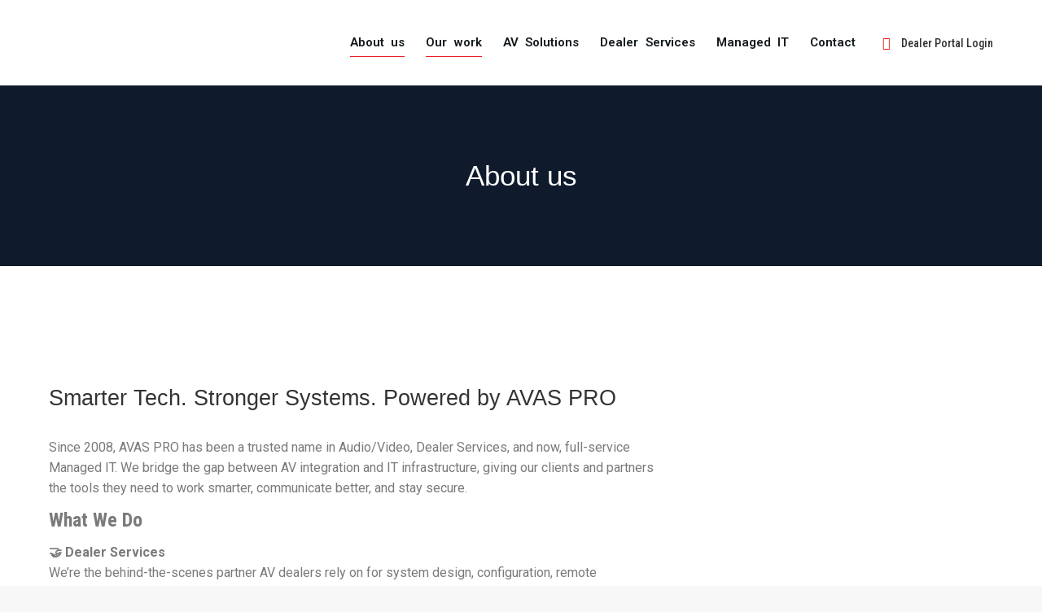

--- FILE ---
content_type: text/html; charset=UTF-8
request_url: https://avaspro.com/about-us/
body_size: 26858
content:
<!DOCTYPE html>
<!--[if !(IE 6) | !(IE 7) | !(IE 8)  ]><!-->
<html lang="en" class="no-js">
<!--<![endif]-->
<head>
	<meta charset="UTF-8" />
		<meta name="viewport" content="width=device-width, initial-scale=1, maximum-scale=1, user-scalable=0">
			<link rel="profile" href="https://gmpg.org/xfn/11" />
	<title>About us &#8211; AVAS Pro &#8211; Audio Video Automation Systems</title>
<meta name='robots' content='max-image-preview:large' />
	<style>img:is([sizes="auto" i], [sizes^="auto," i]) { contain-intrinsic-size: 3000px 1500px }</style>
	<link rel='dns-prefetch' href='//fonts.googleapis.com' />
<link rel="alternate" type="application/rss+xml" title="AVAS Pro - Audio Video Automation Systems &raquo; Feed" href="https://avaspro.com/feed/" />
<link rel="alternate" type="application/rss+xml" title="AVAS Pro - Audio Video Automation Systems &raquo; Comments Feed" href="https://avaspro.com/comments/feed/" />
		<!-- This site uses the Google Analytics by MonsterInsights plugin v9.4.1 - Using Analytics tracking - https://www.monsterinsights.com/ -->
							<script src="//www.googletagmanager.com/gtag/js?id=G-R8ER02JQR2"  data-cfasync="false" data-wpfc-render="false" async></script>
			<script data-cfasync="false" data-wpfc-render="false">
				var mi_version = '9.4.1';
				var mi_track_user = true;
				var mi_no_track_reason = '';
								var MonsterInsightsDefaultLocations = {"page_location":"https:\/\/avaspro.com\/about-us\/","page_referrer":"https:\/\/avaspro.com\/dealer-programming\/"};
				if ( typeof MonsterInsightsPrivacyGuardFilter === 'function' ) {
					var MonsterInsightsLocations = (typeof MonsterInsightsExcludeQuery === 'object') ? MonsterInsightsPrivacyGuardFilter( MonsterInsightsExcludeQuery ) : MonsterInsightsPrivacyGuardFilter( MonsterInsightsDefaultLocations );
				} else {
					var MonsterInsightsLocations = (typeof MonsterInsightsExcludeQuery === 'object') ? MonsterInsightsExcludeQuery : MonsterInsightsDefaultLocations;
				}

								var disableStrs = [
										'ga-disable-G-R8ER02JQR2',
									];

				/* Function to detect opted out users */
				function __gtagTrackerIsOptedOut() {
					for (var index = 0; index < disableStrs.length; index++) {
						if (document.cookie.indexOf(disableStrs[index] + '=true') > -1) {
							return true;
						}
					}

					return false;
				}

				/* Disable tracking if the opt-out cookie exists. */
				if (__gtagTrackerIsOptedOut()) {
					for (var index = 0; index < disableStrs.length; index++) {
						window[disableStrs[index]] = true;
					}
				}

				/* Opt-out function */
				function __gtagTrackerOptout() {
					for (var index = 0; index < disableStrs.length; index++) {
						document.cookie = disableStrs[index] + '=true; expires=Thu, 31 Dec 2099 23:59:59 UTC; path=/';
						window[disableStrs[index]] = true;
					}
				}

				if ('undefined' === typeof gaOptout) {
					function gaOptout() {
						__gtagTrackerOptout();
					}
				}
								window.dataLayer = window.dataLayer || [];

				window.MonsterInsightsDualTracker = {
					helpers: {},
					trackers: {},
				};
				if (mi_track_user) {
					function __gtagDataLayer() {
						dataLayer.push(arguments);
					}

					function __gtagTracker(type, name, parameters) {
						if (!parameters) {
							parameters = {};
						}

						if (parameters.send_to) {
							__gtagDataLayer.apply(null, arguments);
							return;
						}

						if (type === 'event') {
														parameters.send_to = monsterinsights_frontend.v4_id;
							var hookName = name;
							if (typeof parameters['event_category'] !== 'undefined') {
								hookName = parameters['event_category'] + ':' + name;
							}

							if (typeof MonsterInsightsDualTracker.trackers[hookName] !== 'undefined') {
								MonsterInsightsDualTracker.trackers[hookName](parameters);
							} else {
								__gtagDataLayer('event', name, parameters);
							}
							
						} else {
							__gtagDataLayer.apply(null, arguments);
						}
					}

					__gtagTracker('js', new Date());
					__gtagTracker('set', {
						'developer_id.dZGIzZG': true,
											});
					if ( MonsterInsightsLocations.page_location ) {
						__gtagTracker('set', MonsterInsightsLocations);
					}
										__gtagTracker('config', 'G-R8ER02JQR2', {"forceSSL":"true","link_attribution":"true"} );
															window.gtag = __gtagTracker;										(function () {
						/* https://developers.google.com/analytics/devguides/collection/analyticsjs/ */
						/* ga and __gaTracker compatibility shim. */
						var noopfn = function () {
							return null;
						};
						var newtracker = function () {
							return new Tracker();
						};
						var Tracker = function () {
							return null;
						};
						var p = Tracker.prototype;
						p.get = noopfn;
						p.set = noopfn;
						p.send = function () {
							var args = Array.prototype.slice.call(arguments);
							args.unshift('send');
							__gaTracker.apply(null, args);
						};
						var __gaTracker = function () {
							var len = arguments.length;
							if (len === 0) {
								return;
							}
							var f = arguments[len - 1];
							if (typeof f !== 'object' || f === null || typeof f.hitCallback !== 'function') {
								if ('send' === arguments[0]) {
									var hitConverted, hitObject = false, action;
									if ('event' === arguments[1]) {
										if ('undefined' !== typeof arguments[3]) {
											hitObject = {
												'eventAction': arguments[3],
												'eventCategory': arguments[2],
												'eventLabel': arguments[4],
												'value': arguments[5] ? arguments[5] : 1,
											}
										}
									}
									if ('pageview' === arguments[1]) {
										if ('undefined' !== typeof arguments[2]) {
											hitObject = {
												'eventAction': 'page_view',
												'page_path': arguments[2],
											}
										}
									}
									if (typeof arguments[2] === 'object') {
										hitObject = arguments[2];
									}
									if (typeof arguments[5] === 'object') {
										Object.assign(hitObject, arguments[5]);
									}
									if ('undefined' !== typeof arguments[1].hitType) {
										hitObject = arguments[1];
										if ('pageview' === hitObject.hitType) {
											hitObject.eventAction = 'page_view';
										}
									}
									if (hitObject) {
										action = 'timing' === arguments[1].hitType ? 'timing_complete' : hitObject.eventAction;
										hitConverted = mapArgs(hitObject);
										__gtagTracker('event', action, hitConverted);
									}
								}
								return;
							}

							function mapArgs(args) {
								var arg, hit = {};
								var gaMap = {
									'eventCategory': 'event_category',
									'eventAction': 'event_action',
									'eventLabel': 'event_label',
									'eventValue': 'event_value',
									'nonInteraction': 'non_interaction',
									'timingCategory': 'event_category',
									'timingVar': 'name',
									'timingValue': 'value',
									'timingLabel': 'event_label',
									'page': 'page_path',
									'location': 'page_location',
									'title': 'page_title',
									'referrer' : 'page_referrer',
								};
								for (arg in args) {
																		if (!(!args.hasOwnProperty(arg) || !gaMap.hasOwnProperty(arg))) {
										hit[gaMap[arg]] = args[arg];
									} else {
										hit[arg] = args[arg];
									}
								}
								return hit;
							}

							try {
								f.hitCallback();
							} catch (ex) {
							}
						};
						__gaTracker.create = newtracker;
						__gaTracker.getByName = newtracker;
						__gaTracker.getAll = function () {
							return [];
						};
						__gaTracker.remove = noopfn;
						__gaTracker.loaded = true;
						window['__gaTracker'] = __gaTracker;
					})();
									} else {
										console.log("");
					(function () {
						function __gtagTracker() {
							return null;
						}

						window['__gtagTracker'] = __gtagTracker;
						window['gtag'] = __gtagTracker;
					})();
									}
			</script>
				<!-- / Google Analytics by MonsterInsights -->
		<script>
window._wpemojiSettings = {"baseUrl":"https:\/\/s.w.org\/images\/core\/emoji\/15.0.3\/72x72\/","ext":".png","svgUrl":"https:\/\/s.w.org\/images\/core\/emoji\/15.0.3\/svg\/","svgExt":".svg","source":{"concatemoji":"https:\/\/avaspro.com\/wp-includes\/js\/wp-emoji-release.min.js?ver=6.7.2"}};
/*! This file is auto-generated */
!function(i,n){var o,s,e;function c(e){try{var t={supportTests:e,timestamp:(new Date).valueOf()};sessionStorage.setItem(o,JSON.stringify(t))}catch(e){}}function p(e,t,n){e.clearRect(0,0,e.canvas.width,e.canvas.height),e.fillText(t,0,0);var t=new Uint32Array(e.getImageData(0,0,e.canvas.width,e.canvas.height).data),r=(e.clearRect(0,0,e.canvas.width,e.canvas.height),e.fillText(n,0,0),new Uint32Array(e.getImageData(0,0,e.canvas.width,e.canvas.height).data));return t.every(function(e,t){return e===r[t]})}function u(e,t,n){switch(t){case"flag":return n(e,"\ud83c\udff3\ufe0f\u200d\u26a7\ufe0f","\ud83c\udff3\ufe0f\u200b\u26a7\ufe0f")?!1:!n(e,"\ud83c\uddfa\ud83c\uddf3","\ud83c\uddfa\u200b\ud83c\uddf3")&&!n(e,"\ud83c\udff4\udb40\udc67\udb40\udc62\udb40\udc65\udb40\udc6e\udb40\udc67\udb40\udc7f","\ud83c\udff4\u200b\udb40\udc67\u200b\udb40\udc62\u200b\udb40\udc65\u200b\udb40\udc6e\u200b\udb40\udc67\u200b\udb40\udc7f");case"emoji":return!n(e,"\ud83d\udc26\u200d\u2b1b","\ud83d\udc26\u200b\u2b1b")}return!1}function f(e,t,n){var r="undefined"!=typeof WorkerGlobalScope&&self instanceof WorkerGlobalScope?new OffscreenCanvas(300,150):i.createElement("canvas"),a=r.getContext("2d",{willReadFrequently:!0}),o=(a.textBaseline="top",a.font="600 32px Arial",{});return e.forEach(function(e){o[e]=t(a,e,n)}),o}function t(e){var t=i.createElement("script");t.src=e,t.defer=!0,i.head.appendChild(t)}"undefined"!=typeof Promise&&(o="wpEmojiSettingsSupports",s=["flag","emoji"],n.supports={everything:!0,everythingExceptFlag:!0},e=new Promise(function(e){i.addEventListener("DOMContentLoaded",e,{once:!0})}),new Promise(function(t){var n=function(){try{var e=JSON.parse(sessionStorage.getItem(o));if("object"==typeof e&&"number"==typeof e.timestamp&&(new Date).valueOf()<e.timestamp+604800&&"object"==typeof e.supportTests)return e.supportTests}catch(e){}return null}();if(!n){if("undefined"!=typeof Worker&&"undefined"!=typeof OffscreenCanvas&&"undefined"!=typeof URL&&URL.createObjectURL&&"undefined"!=typeof Blob)try{var e="postMessage("+f.toString()+"("+[JSON.stringify(s),u.toString(),p.toString()].join(",")+"));",r=new Blob([e],{type:"text/javascript"}),a=new Worker(URL.createObjectURL(r),{name:"wpTestEmojiSupports"});return void(a.onmessage=function(e){c(n=e.data),a.terminate(),t(n)})}catch(e){}c(n=f(s,u,p))}t(n)}).then(function(e){for(var t in e)n.supports[t]=e[t],n.supports.everything=n.supports.everything&&n.supports[t],"flag"!==t&&(n.supports.everythingExceptFlag=n.supports.everythingExceptFlag&&n.supports[t]);n.supports.everythingExceptFlag=n.supports.everythingExceptFlag&&!n.supports.flag,n.DOMReady=!1,n.readyCallback=function(){n.DOMReady=!0}}).then(function(){return e}).then(function(){var e;n.supports.everything||(n.readyCallback(),(e=n.source||{}).concatemoji?t(e.concatemoji):e.wpemoji&&e.twemoji&&(t(e.twemoji),t(e.wpemoji)))}))}((window,document),window._wpemojiSettings);
</script>

<style id='wp-emoji-styles-inline-css'>

	img.wp-smiley, img.emoji {
		display: inline !important;
		border: none !important;
		box-shadow: none !important;
		height: 1em !important;
		width: 1em !important;
		margin: 0 0.07em !important;
		vertical-align: -0.1em !important;
		background: none !important;
		padding: 0 !important;
	}
</style>
<style id='classic-theme-styles-inline-css'>
/*! This file is auto-generated */
.wp-block-button__link{color:#fff;background-color:#32373c;border-radius:9999px;box-shadow:none;text-decoration:none;padding:calc(.667em + 2px) calc(1.333em + 2px);font-size:1.125em}.wp-block-file__button{background:#32373c;color:#fff;text-decoration:none}
</style>
<style id='global-styles-inline-css'>
:root{--wp--preset--aspect-ratio--square: 1;--wp--preset--aspect-ratio--4-3: 4/3;--wp--preset--aspect-ratio--3-4: 3/4;--wp--preset--aspect-ratio--3-2: 3/2;--wp--preset--aspect-ratio--2-3: 2/3;--wp--preset--aspect-ratio--16-9: 16/9;--wp--preset--aspect-ratio--9-16: 9/16;--wp--preset--color--black: #000000;--wp--preset--color--cyan-bluish-gray: #abb8c3;--wp--preset--color--white: #FFF;--wp--preset--color--pale-pink: #f78da7;--wp--preset--color--vivid-red: #cf2e2e;--wp--preset--color--luminous-vivid-orange: #ff6900;--wp--preset--color--luminous-vivid-amber: #fcb900;--wp--preset--color--light-green-cyan: #7bdcb5;--wp--preset--color--vivid-green-cyan: #00d084;--wp--preset--color--pale-cyan-blue: #8ed1fc;--wp--preset--color--vivid-cyan-blue: #0693e3;--wp--preset--color--vivid-purple: #9b51e0;--wp--preset--color--accent: #e1474d;--wp--preset--color--dark-gray: #111;--wp--preset--color--light-gray: #767676;--wp--preset--gradient--vivid-cyan-blue-to-vivid-purple: linear-gradient(135deg,rgba(6,147,227,1) 0%,rgb(155,81,224) 100%);--wp--preset--gradient--light-green-cyan-to-vivid-green-cyan: linear-gradient(135deg,rgb(122,220,180) 0%,rgb(0,208,130) 100%);--wp--preset--gradient--luminous-vivid-amber-to-luminous-vivid-orange: linear-gradient(135deg,rgba(252,185,0,1) 0%,rgba(255,105,0,1) 100%);--wp--preset--gradient--luminous-vivid-orange-to-vivid-red: linear-gradient(135deg,rgba(255,105,0,1) 0%,rgb(207,46,46) 100%);--wp--preset--gradient--very-light-gray-to-cyan-bluish-gray: linear-gradient(135deg,rgb(238,238,238) 0%,rgb(169,184,195) 100%);--wp--preset--gradient--cool-to-warm-spectrum: linear-gradient(135deg,rgb(74,234,220) 0%,rgb(151,120,209) 20%,rgb(207,42,186) 40%,rgb(238,44,130) 60%,rgb(251,105,98) 80%,rgb(254,248,76) 100%);--wp--preset--gradient--blush-light-purple: linear-gradient(135deg,rgb(255,206,236) 0%,rgb(152,150,240) 100%);--wp--preset--gradient--blush-bordeaux: linear-gradient(135deg,rgb(254,205,165) 0%,rgb(254,45,45) 50%,rgb(107,0,62) 100%);--wp--preset--gradient--luminous-dusk: linear-gradient(135deg,rgb(255,203,112) 0%,rgb(199,81,192) 50%,rgb(65,88,208) 100%);--wp--preset--gradient--pale-ocean: linear-gradient(135deg,rgb(255,245,203) 0%,rgb(182,227,212) 50%,rgb(51,167,181) 100%);--wp--preset--gradient--electric-grass: linear-gradient(135deg,rgb(202,248,128) 0%,rgb(113,206,126) 100%);--wp--preset--gradient--midnight: linear-gradient(135deg,rgb(2,3,129) 0%,rgb(40,116,252) 100%);--wp--preset--font-size--small: 13px;--wp--preset--font-size--medium: 20px;--wp--preset--font-size--large: 36px;--wp--preset--font-size--x-large: 42px;--wp--preset--spacing--20: 0.44rem;--wp--preset--spacing--30: 0.67rem;--wp--preset--spacing--40: 1rem;--wp--preset--spacing--50: 1.5rem;--wp--preset--spacing--60: 2.25rem;--wp--preset--spacing--70: 3.38rem;--wp--preset--spacing--80: 5.06rem;--wp--preset--shadow--natural: 6px 6px 9px rgba(0, 0, 0, 0.2);--wp--preset--shadow--deep: 12px 12px 50px rgba(0, 0, 0, 0.4);--wp--preset--shadow--sharp: 6px 6px 0px rgba(0, 0, 0, 0.2);--wp--preset--shadow--outlined: 6px 6px 0px -3px rgba(255, 255, 255, 1), 6px 6px rgba(0, 0, 0, 1);--wp--preset--shadow--crisp: 6px 6px 0px rgba(0, 0, 0, 1);}:where(.is-layout-flex){gap: 0.5em;}:where(.is-layout-grid){gap: 0.5em;}body .is-layout-flex{display: flex;}.is-layout-flex{flex-wrap: wrap;align-items: center;}.is-layout-flex > :is(*, div){margin: 0;}body .is-layout-grid{display: grid;}.is-layout-grid > :is(*, div){margin: 0;}:where(.wp-block-columns.is-layout-flex){gap: 2em;}:where(.wp-block-columns.is-layout-grid){gap: 2em;}:where(.wp-block-post-template.is-layout-flex){gap: 1.25em;}:where(.wp-block-post-template.is-layout-grid){gap: 1.25em;}.has-black-color{color: var(--wp--preset--color--black) !important;}.has-cyan-bluish-gray-color{color: var(--wp--preset--color--cyan-bluish-gray) !important;}.has-white-color{color: var(--wp--preset--color--white) !important;}.has-pale-pink-color{color: var(--wp--preset--color--pale-pink) !important;}.has-vivid-red-color{color: var(--wp--preset--color--vivid-red) !important;}.has-luminous-vivid-orange-color{color: var(--wp--preset--color--luminous-vivid-orange) !important;}.has-luminous-vivid-amber-color{color: var(--wp--preset--color--luminous-vivid-amber) !important;}.has-light-green-cyan-color{color: var(--wp--preset--color--light-green-cyan) !important;}.has-vivid-green-cyan-color{color: var(--wp--preset--color--vivid-green-cyan) !important;}.has-pale-cyan-blue-color{color: var(--wp--preset--color--pale-cyan-blue) !important;}.has-vivid-cyan-blue-color{color: var(--wp--preset--color--vivid-cyan-blue) !important;}.has-vivid-purple-color{color: var(--wp--preset--color--vivid-purple) !important;}.has-black-background-color{background-color: var(--wp--preset--color--black) !important;}.has-cyan-bluish-gray-background-color{background-color: var(--wp--preset--color--cyan-bluish-gray) !important;}.has-white-background-color{background-color: var(--wp--preset--color--white) !important;}.has-pale-pink-background-color{background-color: var(--wp--preset--color--pale-pink) !important;}.has-vivid-red-background-color{background-color: var(--wp--preset--color--vivid-red) !important;}.has-luminous-vivid-orange-background-color{background-color: var(--wp--preset--color--luminous-vivid-orange) !important;}.has-luminous-vivid-amber-background-color{background-color: var(--wp--preset--color--luminous-vivid-amber) !important;}.has-light-green-cyan-background-color{background-color: var(--wp--preset--color--light-green-cyan) !important;}.has-vivid-green-cyan-background-color{background-color: var(--wp--preset--color--vivid-green-cyan) !important;}.has-pale-cyan-blue-background-color{background-color: var(--wp--preset--color--pale-cyan-blue) !important;}.has-vivid-cyan-blue-background-color{background-color: var(--wp--preset--color--vivid-cyan-blue) !important;}.has-vivid-purple-background-color{background-color: var(--wp--preset--color--vivid-purple) !important;}.has-black-border-color{border-color: var(--wp--preset--color--black) !important;}.has-cyan-bluish-gray-border-color{border-color: var(--wp--preset--color--cyan-bluish-gray) !important;}.has-white-border-color{border-color: var(--wp--preset--color--white) !important;}.has-pale-pink-border-color{border-color: var(--wp--preset--color--pale-pink) !important;}.has-vivid-red-border-color{border-color: var(--wp--preset--color--vivid-red) !important;}.has-luminous-vivid-orange-border-color{border-color: var(--wp--preset--color--luminous-vivid-orange) !important;}.has-luminous-vivid-amber-border-color{border-color: var(--wp--preset--color--luminous-vivid-amber) !important;}.has-light-green-cyan-border-color{border-color: var(--wp--preset--color--light-green-cyan) !important;}.has-vivid-green-cyan-border-color{border-color: var(--wp--preset--color--vivid-green-cyan) !important;}.has-pale-cyan-blue-border-color{border-color: var(--wp--preset--color--pale-cyan-blue) !important;}.has-vivid-cyan-blue-border-color{border-color: var(--wp--preset--color--vivid-cyan-blue) !important;}.has-vivid-purple-border-color{border-color: var(--wp--preset--color--vivid-purple) !important;}.has-vivid-cyan-blue-to-vivid-purple-gradient-background{background: var(--wp--preset--gradient--vivid-cyan-blue-to-vivid-purple) !important;}.has-light-green-cyan-to-vivid-green-cyan-gradient-background{background: var(--wp--preset--gradient--light-green-cyan-to-vivid-green-cyan) !important;}.has-luminous-vivid-amber-to-luminous-vivid-orange-gradient-background{background: var(--wp--preset--gradient--luminous-vivid-amber-to-luminous-vivid-orange) !important;}.has-luminous-vivid-orange-to-vivid-red-gradient-background{background: var(--wp--preset--gradient--luminous-vivid-orange-to-vivid-red) !important;}.has-very-light-gray-to-cyan-bluish-gray-gradient-background{background: var(--wp--preset--gradient--very-light-gray-to-cyan-bluish-gray) !important;}.has-cool-to-warm-spectrum-gradient-background{background: var(--wp--preset--gradient--cool-to-warm-spectrum) !important;}.has-blush-light-purple-gradient-background{background: var(--wp--preset--gradient--blush-light-purple) !important;}.has-blush-bordeaux-gradient-background{background: var(--wp--preset--gradient--blush-bordeaux) !important;}.has-luminous-dusk-gradient-background{background: var(--wp--preset--gradient--luminous-dusk) !important;}.has-pale-ocean-gradient-background{background: var(--wp--preset--gradient--pale-ocean) !important;}.has-electric-grass-gradient-background{background: var(--wp--preset--gradient--electric-grass) !important;}.has-midnight-gradient-background{background: var(--wp--preset--gradient--midnight) !important;}.has-small-font-size{font-size: var(--wp--preset--font-size--small) !important;}.has-medium-font-size{font-size: var(--wp--preset--font-size--medium) !important;}.has-large-font-size{font-size: var(--wp--preset--font-size--large) !important;}.has-x-large-font-size{font-size: var(--wp--preset--font-size--x-large) !important;}
:where(.wp-block-post-template.is-layout-flex){gap: 1.25em;}:where(.wp-block-post-template.is-layout-grid){gap: 1.25em;}
:where(.wp-block-columns.is-layout-flex){gap: 2em;}:where(.wp-block-columns.is-layout-grid){gap: 2em;}
:root :where(.wp-block-pullquote){font-size: 1.5em;line-height: 1.6;}
</style>
<link rel='stylesheet' id='contact-form-7-css' href='https://avaspro.com/wp-content/plugins/contact-form-7/includes/css/styles.css?ver=5.5.6' media='all' />
<link rel='stylesheet' id='the7-font-css' href='https://avaspro.com/wp-content/themes/dt-the7/fonts/icomoon-the7-font/icomoon-the7-font.min.css?ver=12.4.1' media='all' />
<link rel='stylesheet' id='the7-awesome-fonts-css' href='https://avaspro.com/wp-content/themes/dt-the7/fonts/FontAwesome/css/all.min.css?ver=12.4.1' media='all' />
<link rel='stylesheet' id='elementor-frontend-css' href='https://avaspro.com/wp-content/uploads/elementor/css/custom-frontend.min.css?ver=1743168501' media='all' />
<link rel='stylesheet' id='widget-image-css' href='https://avaspro.com/wp-content/plugins/elementor/assets/css/widget-image.min.css?ver=3.28.1' media='all' />
<link rel='stylesheet' id='widget-nav-menu-css' href='https://avaspro.com/wp-content/uploads/elementor/css/custom-pro-widget-nav-menu.min.css?ver=1743168501' media='all' />
<link rel='stylesheet' id='the7-icon-box-widget-css' href='https://avaspro.com/wp-content/themes/dt-the7/css/compatibility/elementor/the7-icon-box-widget.min.css?ver=12.4.1' media='all' />
<link rel='stylesheet' id='e-sticky-css' href='https://avaspro.com/wp-content/plugins/pro-elements/assets/css/modules/sticky.min.css?ver=3.28.1' media='all' />
<link rel='stylesheet' id='the7-e-sticky-effect-css' href='https://avaspro.com/wp-content/themes/dt-the7/css/compatibility/elementor/the7-sticky-effects.min.css?ver=12.4.1' media='all' />
<link rel='stylesheet' id='widget-spacer-css' href='https://avaspro.com/wp-content/plugins/elementor/assets/css/widget-spacer.min.css?ver=3.28.1' media='all' />
<link rel='stylesheet' id='widget-heading-css' href='https://avaspro.com/wp-content/plugins/elementor/assets/css/widget-heading.min.css?ver=3.28.1' media='all' />
<link rel='stylesheet' id='widget-divider-css' href='https://avaspro.com/wp-content/plugins/elementor/assets/css/widget-divider.min.css?ver=3.28.1' media='all' />
<link rel='stylesheet' id='widget-social-icons-css' href='https://avaspro.com/wp-content/plugins/elementor/assets/css/widget-social-icons.min.css?ver=3.28.1' media='all' />
<link rel='stylesheet' id='e-apple-webkit-css' href='https://avaspro.com/wp-content/uploads/elementor/css/custom-apple-webkit.min.css?ver=1743168501' media='all' />
<link rel='stylesheet' id='elementor-icons-css' href='https://avaspro.com/wp-content/plugins/elementor/assets/lib/eicons/css/elementor-icons.min.css?ver=5.36.0' media='all' />
<link rel='stylesheet' id='elementor-post-7-css' href='https://avaspro.com/wp-content/uploads/elementor/css/post-7.css?ver=1743168501' media='all' />
<link rel='stylesheet' id='elementor-post-1642-css' href='https://avaspro.com/wp-content/uploads/elementor/css/post-1642.css?ver=1743260270' media='all' />
<link rel='stylesheet' id='elementor-post-2816-css' href='https://avaspro.com/wp-content/uploads/elementor/css/post-2816.css?ver=1743259996' media='all' />
<link rel='stylesheet' id='elementor-post-1185-css' href='https://avaspro.com/wp-content/uploads/elementor/css/post-1185.css?ver=1749762367' media='all' />
<link rel='stylesheet' id='elementor-post-1649-css' href='https://avaspro.com/wp-content/uploads/elementor/css/post-1649.css?ver=1743168583' media='all' />
<link rel='stylesheet' id='mm-compiled-options-mobmenu-css' href='https://avaspro.com/wp-content/uploads/dynamic-mobmenu.css?ver=2.8.7-799' media='all' />
<link rel='stylesheet' id='mm-google-webfont-roboto-css' href='//fonts.googleapis.com/css?family=Roboto%3Ainherit%2C400&#038;subset=latin%2Clatin-ext&#038;ver=6.7.2' media='all' />
<link rel='stylesheet' id='mm-google-webfont-dosis-css' href='//fonts.googleapis.com/css?family=Dosis%3Ainherit%2C400&#038;subset=latin%2Clatin-ext&#038;ver=6.7.2' media='all' />
<link rel='stylesheet' id='dt-web-fonts-css' href='https://fonts.googleapis.com/css?family=Roboto:400,500,600,700%7CRoboto+Condensed:400,500,600,700%7CNunito+Sans:300,400,600,700' media='all' />
<link rel='stylesheet' id='dt-main-css' href='https://avaspro.com/wp-content/themes/dt-the7/css/main.min.css?ver=12.4.1' media='all' />
<style id='dt-main-inline-css'>
body #load {
  display: block;
  height: 100%;
  overflow: hidden;
  position: fixed;
  width: 100%;
  z-index: 9901;
  opacity: 1;
  visibility: visible;
  transition: all .35s ease-out;
}
.load-wrap {
  width: 100%;
  height: 100%;
  background-position: center center;
  background-repeat: no-repeat;
  text-align: center;
  display: -ms-flexbox;
  display: -ms-flex;
  display: flex;
  -ms-align-items: center;
  -ms-flex-align: center;
  align-items: center;
  -ms-flex-flow: column wrap;
  flex-flow: column wrap;
  -ms-flex-pack: center;
  -ms-justify-content: center;
  justify-content: center;
}
.load-wrap > svg {
  position: absolute;
  top: 50%;
  left: 50%;
  transform: translate(-50%,-50%);
}
#load {
  background: var(--the7-elementor-beautiful-loading-bg,#ffffff);
  --the7-beautiful-spinner-color2: var(--the7-beautiful-spinner-color,rgba(97,98,103,0.4));
}

</style>
<link rel='stylesheet' id='the7-custom-scrollbar-css' href='https://avaspro.com/wp-content/themes/dt-the7/lib/custom-scrollbar/custom-scrollbar.min.css?ver=12.4.1' media='all' />
<link rel='stylesheet' id='the7-core-css' href='https://avaspro.com/wp-content/plugins/dt-the7-core/assets/css/post-type.min.css?ver=2.7.10' media='all' />
<link rel='stylesheet' id='the7-css-vars-css' href='https://avaspro.com/wp-content/uploads/the7-css/css-vars.css?ver=6e0b9dc62e2b' media='all' />
<link rel='stylesheet' id='dt-custom-css' href='https://avaspro.com/wp-content/uploads/the7-css/custom.css?ver=6e0b9dc62e2b' media='all' />
<link rel='stylesheet' id='dt-media-css' href='https://avaspro.com/wp-content/uploads/the7-css/media.css?ver=6e0b9dc62e2b' media='all' />
<link rel='stylesheet' id='the7-mega-menu-css' href='https://avaspro.com/wp-content/uploads/the7-css/mega-menu.css?ver=6e0b9dc62e2b' media='all' />
<link rel='stylesheet' id='the7-elements-albums-portfolio-css' href='https://avaspro.com/wp-content/uploads/the7-css/the7-elements-albums-portfolio.css?ver=6e0b9dc62e2b' media='all' />
<link rel='stylesheet' id='the7-elements-css' href='https://avaspro.com/wp-content/uploads/the7-css/post-type-dynamic.css?ver=6e0b9dc62e2b' media='all' />
<link rel='stylesheet' id='style-css' href='https://avaspro.com/wp-content/themes/dt-the7/style.css?ver=12.4.1' media='all' />
<link rel='stylesheet' id='the7-elementor-global-css' href='https://avaspro.com/wp-content/themes/dt-the7/css/compatibility/elementor/elementor-global.min.css?ver=12.4.1' media='all' />
<link rel='stylesheet' id='cssmobmenu-icons-css' href='https://avaspro.com/wp-content/plugins/mobile-menu/includes/css/mobmenu-icons.css?ver=6.7.2' media='all' />
<link rel='stylesheet' id='cssmobmenu-css' href='https://avaspro.com/wp-content/plugins/mobile-menu/includes/css/mobmenu.css?ver=2.8.7' media='all' />
<link rel='stylesheet' id='elementor-gf-local-roboto-css' href='https://avaspro.com/wp-content/uploads/elementor/google-fonts/css/roboto.css?ver=1743168306' media='all' />
<link rel='stylesheet' id='elementor-gf-local-poppins-css' href='https://avaspro.com/wp-content/uploads/elementor/google-fonts/css/poppins.css?ver=1743168321' media='all' />
<link rel='stylesheet' id='elementor-icons-shared-0-css' href='https://avaspro.com/wp-content/plugins/elementor/assets/lib/font-awesome/css/fontawesome.min.css?ver=5.15.3' media='all' />
<link rel='stylesheet' id='elementor-icons-fa-solid-css' href='https://avaspro.com/wp-content/plugins/elementor/assets/lib/font-awesome/css/solid.min.css?ver=5.15.3' media='all' />
<link rel='stylesheet' id='elementor-icons-the7-icons-css' href='https://avaspro.com/wp-content/themes/dt-the7/fonts/icomoon-the7-font/icomoon-the7-font.min.css?ver=12.4.1' media='all' />
<link rel='stylesheet' id='elementor-icons-fa-brands-css' href='https://avaspro.com/wp-content/plugins/elementor/assets/lib/font-awesome/css/brands.min.css?ver=5.15.3' media='all' />
<script src="https://avaspro.com/wp-includes/js/jquery/jquery.min.js?ver=3.7.1" id="jquery-core-js"></script>
<script src="https://avaspro.com/wp-includes/js/jquery/jquery-migrate.min.js?ver=3.4.1" id="jquery-migrate-js"></script>
<script src="https://avaspro.com/wp-content/plugins/google-analytics-for-wordpress/assets/js/frontend-gtag.min.js?ver=9.4.1" id="monsterinsights-frontend-script-js" async data-wp-strategy="async"></script>
<script data-cfasync="false" data-wpfc-render="false" id='monsterinsights-frontend-script-js-extra'>var monsterinsights_frontend = {"js_events_tracking":"true","download_extensions":"doc,pdf,ppt,zip,xls,docx,pptx,xlsx","inbound_paths":"[{\"path\":\"\\\/go\\\/\",\"label\":\"affiliate\"},{\"path\":\"\\\/recommend\\\/\",\"label\":\"affiliate\"}]","home_url":"https:\/\/avaspro.com","hash_tracking":"false","v4_id":"G-R8ER02JQR2"};</script>
<script id="dt-above-fold-js-extra">
var dtLocal = {"themeUrl":"https:\/\/avaspro.com\/wp-content\/themes\/dt-the7","passText":"To view this protected post, enter the password below:","moreButtonText":{"loading":"Loading...","loadMore":"Load more"},"postID":"1642","ajaxurl":"https:\/\/avaspro.com\/wp-admin\/admin-ajax.php","REST":{"baseUrl":"https:\/\/avaspro.com\/wp-json\/the7\/v1","endpoints":{"sendMail":"\/send-mail"}},"contactMessages":{"required":"One or more fields have an error. Please check and try again.","terms":"Please accept the privacy policy.","fillTheCaptchaError":"Please, fill the captcha."},"captchaSiteKey":"","ajaxNonce":"170c37304f","pageData":{"type":"page","template":"page","layout":null},"themeSettings":{"smoothScroll":"off","lazyLoading":false,"desktopHeader":{"height":""},"ToggleCaptionEnabled":"disabled","ToggleCaption":"Navigation","floatingHeader":{"showAfter":150,"showMenu":false,"height":70,"logo":{"showLogo":true,"html":"<img class=\" preload-me\" src=\"https:\/\/avaspro.com\/wp-content\/uploads\/2020\/05\/4.png\" srcset=\"https:\/\/avaspro.com\/wp-content\/uploads\/2020\/05\/4.png 2000w\" width=\"2000\" height=\"800\"   sizes=\"2000px\" alt=\"AVAS Pro - Audio Video Automation Systems\" \/>","url":"https:\/\/avaspro.com\/"}},"topLine":{"floatingTopLine":{"logo":{"showLogo":false,"html":""}}},"mobileHeader":{"firstSwitchPoint":1150,"secondSwitchPoint":778,"firstSwitchPointHeight":70,"secondSwitchPointHeight":70,"mobileToggleCaptionEnabled":"right","mobileToggleCaption":"Menu"},"stickyMobileHeaderFirstSwitch":{"logo":{"html":""}},"stickyMobileHeaderSecondSwitch":{"logo":{"html":""}},"sidebar":{"switchPoint":992},"boxedWidth":"1340px"},"elementor":{"settings":{"container_width":1260}}};
var dtShare = {"shareButtonText":{"facebook":"Share on Facebook","twitter":"Share on X","pinterest":"Pin it","linkedin":"Share on Linkedin","whatsapp":"Share on Whatsapp"},"overlayOpacity":"85"};
</script>
<script src="https://avaspro.com/wp-content/themes/dt-the7/js/above-the-fold.min.js?ver=12.4.1" id="dt-above-fold-js"></script>
<script src="https://avaspro.com/wp-content/plugins/mobile-menu/includes/js/mobmenu.js?ver=2.8.7" id="mobmenujs-js"></script>
<link rel="https://api.w.org/" href="https://avaspro.com/wp-json/" /><link rel="alternate" title="JSON" type="application/json" href="https://avaspro.com/wp-json/wp/v2/pages/1642" /><link rel="EditURI" type="application/rsd+xml" title="RSD" href="https://avaspro.com/xmlrpc.php?rsd" />
<meta name="generator" content="WordPress 6.7.2" />
<link rel="canonical" href="https://avaspro.com/about-us/" />
<link rel='shortlink' href='https://avaspro.com/?p=1642' />
<link rel="alternate" title="oEmbed (JSON)" type="application/json+oembed" href="https://avaspro.com/wp-json/oembed/1.0/embed?url=https%3A%2F%2Favaspro.com%2Fabout-us%2F" />
<link rel="alternate" title="oEmbed (XML)" type="text/xml+oembed" href="https://avaspro.com/wp-json/oembed/1.0/embed?url=https%3A%2F%2Favaspro.com%2Fabout-us%2F&#038;format=xml" />
		<script>
			document.documentElement.className = document.documentElement.className.replace('no-js', 'js');
		</script>
				<style>
			.no-js img.lazyload {
				display: none;
			}

			figure.wp-block-image img.lazyloading {
				min-width: 150px;
			}

						.lazyload, .lazyloading {
				opacity: 0;
			}

			.lazyloaded {
				opacity: 1;
				transition: opacity 400ms;
				transition-delay: 0ms;
			}

					</style>
		<meta property="og:site_name" content="AVAS Pro - Audio Video Automation Systems" />
<meta property="og:title" content="About us" />
<meta property="og:image" content="https://avaspro.com/wp-content/uploads/2020/02/cons007.jpg" />
<meta property="og:url" content="https://avaspro.com/about-us/" />
<meta property="og:type" content="article" />
<meta name="generator" content="Elementor 3.28.1; features: e_local_google_fonts; settings: css_print_method-external, google_font-enabled, font_display-auto">
			<style>
				.e-con.e-parent:nth-of-type(n+4):not(.e-lazyloaded):not(.e-no-lazyload),
				.e-con.e-parent:nth-of-type(n+4):not(.e-lazyloaded):not(.e-no-lazyload) * {
					background-image: none !important;
				}
				@media screen and (max-height: 1024px) {
					.e-con.e-parent:nth-of-type(n+3):not(.e-lazyloaded):not(.e-no-lazyload),
					.e-con.e-parent:nth-of-type(n+3):not(.e-lazyloaded):not(.e-no-lazyload) * {
						background-image: none !important;
					}
				}
				@media screen and (max-height: 640px) {
					.e-con.e-parent:nth-of-type(n+2):not(.e-lazyloaded):not(.e-no-lazyload),
					.e-con.e-parent:nth-of-type(n+2):not(.e-lazyloaded):not(.e-no-lazyload) * {
						background-image: none !important;
					}
				}
			</style>
			<script type="text/javascript" id="the7-loader-script">
document.addEventListener("DOMContentLoaded", function(event) {
	var load = document.getElementById("load");
	if(!load.classList.contains('loader-removed')){
		var removeLoading = setTimeout(function() {
			load.className += " loader-removed";
		}, 300);
	}
});
</script>
		<link rel="icon" href="https://avaspro.com/wp-content/uploads/2020/05/cropped-4-32x32.png" sizes="32x32" />
<link rel="icon" href="https://avaspro.com/wp-content/uploads/2020/05/cropped-4-192x192.png" sizes="192x192" />
<link rel="apple-touch-icon" href="https://avaspro.com/wp-content/uploads/2020/05/cropped-4-180x180.png" />
<meta name="msapplication-TileImage" content="https://avaspro.com/wp-content/uploads/2020/05/cropped-4-270x270.png" />
<!-- Global site tag (gtag.js) - Google Analytics -->
<script async src="https://www.googletagmanager.com/gtag/js?id=G-WDCWXQ13EX"></script>
<script>
  window.dataLayer = window.dataLayer || [];
  function gtag(){dataLayer.push(arguments);}
  gtag('js', new Date());

  gtag('config', 'G-WDCWXQ13EX');
</script></head>
<body id="the7-body" class="page-template-default page page-id-1642 wp-custom-logo wp-embed-responsive the7-core-ver-2.7.10 page-zportals title-off dt-responsive-on right-mobile-menu-close-icon ouside-menu-close-icon mobile-close-right-caption  fade-thin-mobile-menu-close-icon fade-medium-menu-close-icon srcset-enabled btn-flat custom-btn-color custom-btn-hover-color first-switch-logo-left first-switch-menu-right second-switch-logo-left second-switch-menu-right right-mobile-menu layzr-loading-on popup-message-style the7-ver-12.4.1 dt-fa-compatibility mob-menu-slideout-over elementor-default elementor-template-full-width elementor-clear-template elementor-kit-7 elementor-page elementor-page-1642 elementor-page-1649">
<!-- The7 12.4.1 -->
<div id="load" class="ring-loader">
	<div class="load-wrap">
<style type="text/css">
    .the7-spinner {
        width: 72px;
        height: 72px;
        position: relative;
    }
    .the7-spinner > div {
        border-radius: 50%;
        width: 9px;
        left: 0;
        box-sizing: border-box;
        display: block;
        position: absolute;
        border: 9px solid #fff;
        width: 72px;
        height: 72px;
    }
    .the7-spinner-ring-bg{
        opacity: 0.25;
    }
    div.the7-spinner-ring {
        animation: spinner-animation 0.8s cubic-bezier(1, 1, 1, 1) infinite;
        border-color:var(--the7-beautiful-spinner-color2) transparent transparent transparent;
    }

    @keyframes spinner-animation{
        from{
            transform: rotate(0deg);
        }
        to {
            transform: rotate(360deg);
        }
    }
</style>

<div class="the7-spinner">
    <div class="the7-spinner-ring-bg"></div>
    <div class="the7-spinner-ring"></div>
</div></div>
</div>
<div id="page" >
	<a class="skip-link screen-reader-text" href="#content">Skip to content</a>

		<div data-elementor-type="header" data-elementor-id="2816" class="elementor elementor-2816 elementor-location-header" data-elementor-post-type="elementor_library">
					<header class="elementor-section elementor-top-section elementor-element elementor-element-4e9712d elementor-section-height-min-height sticky-header elementor-section-items-stretch elementor-hidden-tablet elementor-hidden-mobile elementor-section-boxed elementor-section-height-default" data-id="4e9712d" data-element_type="section" data-settings="{&quot;background_background&quot;:&quot;classic&quot;,&quot;sticky&quot;:&quot;top&quot;,&quot;sticky_effects_offset&quot;:80,&quot;sticky_on&quot;:[&quot;desktop&quot;,&quot;tablet&quot;,&quot;mobile&quot;],&quot;sticky_offset&quot;:0,&quot;sticky_anchor_link_offset&quot;:0}">
						<div class="elementor-container elementor-column-gap-no">
					<div class="elementor-column elementor-col-100 elementor-top-column elementor-element elementor-element-944e3be" data-id="944e3be" data-element_type="column">
			<div class="elementor-widget-wrap elementor-element-populated">
						<div class="elementor-element elementor-element-6847bcd elementor-widget__width-initial elementor-absolute elementor-widget-tablet__width-initial shrinkable-logo the7-img-sticky-size-effect-yes elementor-widget elementor-widget-image" data-id="6847bcd" data-element_type="widget" data-settings="{&quot;_position&quot;:&quot;absolute&quot;}" data-widget_type="image.default">
				<div class="elementor-widget-container">
																<a href="https://avaspro.com/">
							<img width="1000" height="365" data-src="https://avaspro.com/wp-content/uploads/2021/09/AVAS-HEADER-IT.png" class="attachment-large size-large wp-image-4900 lazyload" alt="" data-srcset="https://avaspro.com/wp-content/uploads/2021/09/AVAS-HEADER-IT.png 1000w, https://avaspro.com/wp-content/uploads/2021/09/AVAS-HEADER-IT-300x110.png 300w, https://avaspro.com/wp-content/uploads/2021/09/AVAS-HEADER-IT-768x280.png 768w" data-sizes="(max-width: 1000px) 100vw, 1000px" src="[data-uri]" style="--smush-placeholder-width: 1000px; --smush-placeholder-aspect-ratio: 1000/365;" />								</a>
															</div>
				</div>
				<div class="elementor-element elementor-element-4c5a4b3 elementor-widget__width-auto elementor-nav-menu--stretch elementor-hidden-tablet elementor-hidden-phone elementor-nav-menu--dropdown-tablet elementor-nav-menu__text-align-aside elementor-nav-menu--toggle elementor-nav-menu--burger elementor-widget elementor-widget-nav-menu" data-id="4c5a4b3" data-element_type="widget" data-settings="{&quot;full_width&quot;:&quot;stretch&quot;,&quot;layout&quot;:&quot;horizontal&quot;,&quot;submenu_icon&quot;:{&quot;value&quot;:&quot;&lt;i class=\&quot;fas fa-caret-down\&quot;&gt;&lt;\/i&gt;&quot;,&quot;library&quot;:&quot;fa-solid&quot;},&quot;toggle&quot;:&quot;burger&quot;}" data-widget_type="nav-menu.default">
				<div class="elementor-widget-container">
								<nav aria-label="Menu" class="elementor-nav-menu--main elementor-nav-menu__container elementor-nav-menu--layout-horizontal e--pointer-underline e--animation-fade">
				<ul id="menu-1-4c5a4b3" class="elementor-nav-menu"><li class="menu-item menu-item-type-post_type menu-item-object-page current-menu-item page_item page-item-1642 current_page_item menu-item-3663"><a href="https://avaspro.com/about-us/" aria-current="page" class="elementor-item elementor-item-active">About us</a></li>
<li class="menu-item menu-item-type-post_type menu-item-object-page current-menu-item page_item page-item-1642 current_page_item menu-item-has-children menu-item-3653"><a href="https://avaspro.com/about-us/" aria-current="page" class="elementor-item elementor-item-active">Our work</a>
<ul class="sub-menu elementor-nav-menu--dropdown">
	<li class="menu-item menu-item-type-post_type menu-item-object-page menu-item-3893"><a href="https://avaspro.com/residential/" class="elementor-sub-item">Residential</a></li>
	<li class="menu-item menu-item-type-post_type menu-item-object-page menu-item-3899"><a href="https://avaspro.com/commercial/" class="elementor-sub-item">Commercial</a></li>
</ul>
</li>
<li class="menu-item menu-item-type-post_type menu-item-object-page menu-item-has-children menu-item-3654"><a href="https://avaspro.com/services/" class="elementor-item">AV Solutions</a>
<ul class="sub-menu elementor-nav-menu--dropdown">
	<li class="menu-item menu-item-type-custom menu-item-object-custom menu-item-4299"><a href="https://avaspro.com/project/service-home-audio-video/" class="elementor-sub-item">House Audio &#038; Video</a></li>
	<li class="menu-item menu-item-type-post_type menu-item-object-dt_portfolio menu-item-3660"><a href="https://avaspro.com/project/service0-home-automation/" class="elementor-sub-item">Home Automation</a></li>
	<li class="menu-item menu-item-type-post_type menu-item-object-dt_portfolio menu-item-3659"><a href="https://avaspro.com/project/service-home-theater/" class="elementor-sub-item">Home Theaters</a></li>
	<li class="menu-item menu-item-type-post_type menu-item-object-dt_portfolio menu-item-3658"><a href="https://avaspro.com/project/service-outdoor-audio-video/" class="elementor-sub-item">Outdoor Audio &#038; Video</a></li>
	<li class="menu-item menu-item-type-post_type menu-item-object-dt_portfolio menu-item-3657"><a href="https://avaspro.com/project/service-wifi-networking/" class="elementor-sub-item">Wi-Fi &#038; Networking</a></li>
	<li class="menu-item menu-item-type-post_type menu-item-object-dt_portfolio menu-item-3656"><a href="https://avaspro.com/project/service-sports-bars/" class="elementor-sub-item">Sports Bars &#038; Restaurant&#8217;s</a></li>
	<li class="menu-item menu-item-type-post_type menu-item-object-page menu-item-3981"><a href="https://avaspro.com/franchise-chain-restaurants/" class="elementor-sub-item">Franchise Chain Restaurants</a></li>
</ul>
</li>
<li class="menu-item menu-item-type-post_type menu-item-object-page menu-item-has-children menu-item-3955"><a href="https://avaspro.com/dealer-services/" class="elementor-item">Dealer Services</a>
<ul class="sub-menu elementor-nav-menu--dropdown">
	<li class="menu-item menu-item-type-post_type menu-item-object-page menu-item-3966"><a href="https://avaspro.com/dealer-programming/" class="elementor-sub-item">System Design &#038; Programming</a></li>
</ul>
</li>
<li class="menu-item menu-item-type-custom menu-item-object-custom menu-item-4840"><a href="https://avaspro.com/project/managed-it-cyber-security/" class="elementor-item">Managed IT</a></li>
<li class="menu-item menu-item-type-post_type menu-item-object-page menu-item-has-children menu-item-3652"><a href="https://avaspro.com/contact/" class="elementor-item">Contact</a>
<ul class="sub-menu elementor-nav-menu--dropdown">
	<li class="menu-item menu-item-type-post_type menu-item-object-page menu-item-4703"><a href="https://avaspro.com/contact/" class="elementor-sub-item">Contact AVAS</a></li>
	<li class="menu-item menu-item-type-post_type menu-item-object-post menu-item-3990"><a href="https://avaspro.com/uncategorized/dealer-portal-request/" class="elementor-sub-item">Dealer Portal Request</a></li>
</ul>
</li>
</ul>			</nav>
					<div class="elementor-menu-toggle" role="button" tabindex="0" aria-label="Menu Toggle" aria-expanded="false">
			<i aria-hidden="true" role="presentation" class="elementor-menu-toggle__icon--open eicon-menu-bar"></i><i aria-hidden="true" role="presentation" class="elementor-menu-toggle__icon--close eicon-close"></i>		</div>
					<nav class="elementor-nav-menu--dropdown elementor-nav-menu__container" aria-hidden="true">
				<ul id="menu-2-4c5a4b3" class="elementor-nav-menu"><li class="menu-item menu-item-type-post_type menu-item-object-page current-menu-item page_item page-item-1642 current_page_item menu-item-3663"><a href="https://avaspro.com/about-us/" aria-current="page" class="elementor-item elementor-item-active" tabindex="-1">About us</a></li>
<li class="menu-item menu-item-type-post_type menu-item-object-page current-menu-item page_item page-item-1642 current_page_item menu-item-has-children menu-item-3653"><a href="https://avaspro.com/about-us/" aria-current="page" class="elementor-item elementor-item-active" tabindex="-1">Our work</a>
<ul class="sub-menu elementor-nav-menu--dropdown">
	<li class="menu-item menu-item-type-post_type menu-item-object-page menu-item-3893"><a href="https://avaspro.com/residential/" class="elementor-sub-item" tabindex="-1">Residential</a></li>
	<li class="menu-item menu-item-type-post_type menu-item-object-page menu-item-3899"><a href="https://avaspro.com/commercial/" class="elementor-sub-item" tabindex="-1">Commercial</a></li>
</ul>
</li>
<li class="menu-item menu-item-type-post_type menu-item-object-page menu-item-has-children menu-item-3654"><a href="https://avaspro.com/services/" class="elementor-item" tabindex="-1">AV Solutions</a>
<ul class="sub-menu elementor-nav-menu--dropdown">
	<li class="menu-item menu-item-type-custom menu-item-object-custom menu-item-4299"><a href="https://avaspro.com/project/service-home-audio-video/" class="elementor-sub-item" tabindex="-1">House Audio &#038; Video</a></li>
	<li class="menu-item menu-item-type-post_type menu-item-object-dt_portfolio menu-item-3660"><a href="https://avaspro.com/project/service0-home-automation/" class="elementor-sub-item" tabindex="-1">Home Automation</a></li>
	<li class="menu-item menu-item-type-post_type menu-item-object-dt_portfolio menu-item-3659"><a href="https://avaspro.com/project/service-home-theater/" class="elementor-sub-item" tabindex="-1">Home Theaters</a></li>
	<li class="menu-item menu-item-type-post_type menu-item-object-dt_portfolio menu-item-3658"><a href="https://avaspro.com/project/service-outdoor-audio-video/" class="elementor-sub-item" tabindex="-1">Outdoor Audio &#038; Video</a></li>
	<li class="menu-item menu-item-type-post_type menu-item-object-dt_portfolio menu-item-3657"><a href="https://avaspro.com/project/service-wifi-networking/" class="elementor-sub-item" tabindex="-1">Wi-Fi &#038; Networking</a></li>
	<li class="menu-item menu-item-type-post_type menu-item-object-dt_portfolio menu-item-3656"><a href="https://avaspro.com/project/service-sports-bars/" class="elementor-sub-item" tabindex="-1">Sports Bars &#038; Restaurant&#8217;s</a></li>
	<li class="menu-item menu-item-type-post_type menu-item-object-page menu-item-3981"><a href="https://avaspro.com/franchise-chain-restaurants/" class="elementor-sub-item" tabindex="-1">Franchise Chain Restaurants</a></li>
</ul>
</li>
<li class="menu-item menu-item-type-post_type menu-item-object-page menu-item-has-children menu-item-3955"><a href="https://avaspro.com/dealer-services/" class="elementor-item" tabindex="-1">Dealer Services</a>
<ul class="sub-menu elementor-nav-menu--dropdown">
	<li class="menu-item menu-item-type-post_type menu-item-object-page menu-item-3966"><a href="https://avaspro.com/dealer-programming/" class="elementor-sub-item" tabindex="-1">System Design &#038; Programming</a></li>
</ul>
</li>
<li class="menu-item menu-item-type-custom menu-item-object-custom menu-item-4840"><a href="https://avaspro.com/project/managed-it-cyber-security/" class="elementor-item" tabindex="-1">Managed IT</a></li>
<li class="menu-item menu-item-type-post_type menu-item-object-page menu-item-has-children menu-item-3652"><a href="https://avaspro.com/contact/" class="elementor-item" tabindex="-1">Contact</a>
<ul class="sub-menu elementor-nav-menu--dropdown">
	<li class="menu-item menu-item-type-post_type menu-item-object-page menu-item-4703"><a href="https://avaspro.com/contact/" class="elementor-sub-item" tabindex="-1">Contact AVAS</a></li>
	<li class="menu-item menu-item-type-post_type menu-item-object-post menu-item-3990"><a href="https://avaspro.com/uncategorized/dealer-portal-request/" class="elementor-sub-item" tabindex="-1">Dealer Portal Request</a></li>
</ul>
</li>
</ul>			</nav>
						</div>
				</div>
				<div class="elementor-element elementor-element-060f7cd icon-vertical-align-center elementor-widget__width-auto elementor-hidden-phone icon-box-vertical-align-top icon-position-left elementor-widget elementor-widget-the7_icon_box_widget" data-id="060f7cd" data-element_type="widget" data-widget_type="the7_icon_box_widget.default">
				<div class="elementor-widget-container">
					
		<div class="the7-box-wrapper the7-elementor-widget the7_icon_box_widget-060f7cd">			<div class="box-content-wrapper">
									<a class="elementor-icon-div" >						<div class="elementor-icon">
							<i aria-hidden="true" class=" icomoon-the7-font-the7-login-05"></i>						</div>
					</a>								<div class="box-content">
																<div class="box-description"><h6><a href="http://portal.hometheatermation.com">Dealer Portal Login</a></h6></div>
					
					
				</div>
			</div>
		</div>					</div>
				</div>
				<div class="elementor-element elementor-element-51b069b elementor-widget__width-auto elementor-hidden-desktop elementor-view-default elementor-widget elementor-widget-icon" data-id="51b069b" data-element_type="widget" data-widget_type="icon.default">
				<div class="elementor-widget-container">
							<div class="elementor-icon-wrapper">
			<a class="elementor-icon" href="#elementor-action%3Aaction%3Dpopup%3Aopen%26settings%3DeyJpZCI6IjMxODUiLCJ0b2dnbGUiOnRydWV9">
			<i aria-hidden="true" class="fas fa-grip-lines"></i>			</a>
		</div>
						</div>
				</div>
					</div>
		</div>
					</div>
		</header>
				</div>
		

<div id="main" class="sidebar-none sidebar-divider-off">

	
	<div class="main-gradient"></div>
	<div class="wf-wrap">
	<div class="wf-container-main">

	


	<div id="content" class="content" role="main">

				<div data-elementor-type="single-page" data-elementor-id="1649" class="elementor elementor-1649 elementor-location-single post-1642 page type-page status-publish has-post-thumbnail hentry" data-elementor-post-type="elementor_library">
					<section class="elementor-section elementor-top-section elementor-element elementor-element-f214fb5 elementor-section-stretched elementor-section-boxed elementor-section-height-default elementor-section-height-default" data-id="f214fb5" data-element_type="section" data-settings="{&quot;stretch_section&quot;:&quot;section-stretched&quot;,&quot;background_background&quot;:&quot;classic&quot;}">
							<div class="elementor-background-overlay"></div>
							<div class="elementor-container elementor-column-gap-wider">
					<div class="elementor-column elementor-col-100 elementor-top-column elementor-element elementor-element-0d05f20" data-id="0d05f20" data-element_type="column" data-settings="{&quot;background_background&quot;:&quot;classic&quot;}">
			<div class="elementor-widget-wrap elementor-element-populated">
						<div class="elementor-element elementor-element-b9f6e4d elementor-widget elementor-widget-heading" data-id="b9f6e4d" data-element_type="widget" data-widget_type="heading.default">
				<div class="elementor-widget-container">
					<h2 class="elementor-heading-title elementor-size-default">About us</h2>				</div>
				</div>
					</div>
		</div>
					</div>
		</section>
				<section class="elementor-section elementor-top-section elementor-element elementor-element-addf2e5 elementor-section-full_width elementor-section-height-default elementor-section-height-default" data-id="addf2e5" data-element_type="section">
						<div class="elementor-container elementor-column-gap-no">
					<div class="elementor-column elementor-col-100 elementor-top-column elementor-element elementor-element-d361eda" data-id="d361eda" data-element_type="column">
			<div class="elementor-widget-wrap elementor-element-populated">
						<div class="elementor-element elementor-element-5b79a24 elementor-widget elementor-widget-theme-post-content" data-id="5b79a24" data-element_type="widget" data-widget_type="theme-post-content.default">
				<div class="elementor-widget-container">
							<div data-elementor-type="wp-page" data-elementor-id="1642" class="elementor elementor-1642" data-elementor-post-type="page">
						<section class="elementor-section elementor-top-section elementor-element elementor-element-1d98f5c elementor-section-stretched elementor-section-content-middle elementor-section-boxed elementor-section-height-default elementor-section-height-default" data-id="1d98f5c" data-element_type="section" data-settings="{&quot;stretch_section&quot;:&quot;section-stretched&quot;}">
						<div class="elementor-container elementor-column-gap-wider">
					<div class="elementor-column elementor-col-50 elementor-top-column elementor-element elementor-element-7eade21" data-id="7eade21" data-element_type="column">
			<div class="elementor-widget-wrap elementor-element-populated">
						<section class="elementor-section elementor-inner-section elementor-element elementor-element-ab78339 elementor-section-boxed elementor-section-height-default elementor-section-height-default" data-id="ab78339" data-element_type="section">
						<div class="elementor-container elementor-column-gap-wider">
					<div class="elementor-column elementor-col-100 elementor-inner-column elementor-element elementor-element-a3214ee" data-id="a3214ee" data-element_type="column">
			<div class="elementor-widget-wrap elementor-element-populated">
						<div class="elementor-element elementor-element-fe936fd elementor-widget elementor-widget-image" data-id="fe936fd" data-element_type="widget" data-widget_type="image.default">
				<div class="elementor-widget-container">
															<img fetchpriority="high" fetchpriority="high" decoding="async" width="768" height="280" src="https://avaspro.com/wp-content/uploads/2021/09/AVAS-HEADER-IT-768x280.png" class="attachment-medium_large size-medium_large wp-image-4900" alt="" srcset="https://avaspro.com/wp-content/uploads/2021/09/AVAS-HEADER-IT-768x280.png 768w, https://avaspro.com/wp-content/uploads/2021/09/AVAS-HEADER-IT-300x110.png 300w, https://avaspro.com/wp-content/uploads/2021/09/AVAS-HEADER-IT.png 1000w" sizes="(max-width: 768px) 100vw, 768px" />															</div>
				</div>
				<div class="elementor-element elementor-element-58d8029 elementor-widget elementor-widget-heading" data-id="58d8029" data-element_type="widget" data-widget_type="heading.default">
				<div class="elementor-widget-container">
					<h4 class="elementor-heading-title elementor-size-default">Smarter Tech. Stronger Systems. Powered by AVAS PRO</h4>				</div>
				</div>
				<div class="elementor-element elementor-element-d48d71a elementor-widget elementor-widget-spacer" data-id="d48d71a" data-element_type="widget" data-widget_type="spacer.default">
				<div class="elementor-widget-container">
							<div class="elementor-spacer">
			<div class="elementor-spacer-inner"></div>
		</div>
						</div>
				</div>
				<div class="elementor-element elementor-element-747bc5f elementor-widget elementor-widget-text-editor" data-id="747bc5f" data-element_type="widget" data-widget_type="text-editor.default">
				<div class="elementor-widget-container">
									<p>Since 2008, AVAS PRO has been a trusted name in Audio/Video, Dealer Services, and now, full-service Managed IT. We bridge the gap between AV integration and IT infrastructure, giving our clients and partners the tools they need to work smarter, communicate better, and stay secure.</p><h3 class="" data-start="533" data-end="547">What We Do</h3><p class="" data-start="549" data-end="806"><strong data-start="549" data-end="571">🤝 Dealer Services</strong><br data-start="571" data-end="574" />We’re the behind-the-scenes partner AV dealers rely on for system design, configuration, remote programming, and control system support. Whether you&#8217;re scaling your team or need a programming pro in your corner, we’ve got your back.</p><p class="" data-start="808" data-end="1045"><strong data-start="808" data-end="830">🛠 AVAS Managed IT</strong><br data-start="830" data-end="833" />Our Managed IT services are built with the same attention to detail we bring to AV. We handle network management, endpoint protection, backups, and more—keeping businesses connected, secure, and running smoothly.</p><p class="" data-start="1047" data-end="1276"><strong data-start="1047" data-end="1077">🎧 Audio/Video Integration</strong><br data-start="1077" data-end="1080" />From luxury home theaters to multi-zone commercial installations, we design and deploy AV systems that are seamless, scalable, and user-friendly. If you can dream it, we can help bring it to life.</p><h3 class="" data-start="1278" data-end="1302">Why Choose AVAS PRO?</h3><ul data-start="1304" data-end="1592"><li class="" data-start="1304" data-end="1385"><p class="" data-start="1306" data-end="1385"><strong data-start="1306" data-end="1329">Established in 2008</strong> – 15+ years of hands-on experience in tech integration.</p></li><li class="" data-start="1386" data-end="1446"><p class="" data-start="1388" data-end="1446"><strong data-start="1388" data-end="1406">Dual Expertise</strong> – One partner for both AV and IT needs.</p></li><li class="" data-start="1447" data-end="1516"><p class="" data-start="1449" data-end="1516"><strong data-start="1449" data-end="1467">Dealer-Centric</strong> – We support your installs like they’re our own.</p></li><li class="" data-start="1517" data-end="1592"><p class="" data-start="1519" data-end="1592"><strong data-start="1519" data-end="1549">Flexible &amp; Remote-Friendly</strong> – Fast, reliable support wherever you are.</p></li></ul>								</div>
				</div>
					</div>
		</div>
					</div>
		</section>
				<section class="elementor-section elementor-inner-section elementor-element elementor-element-4c4f01d elementor-section-boxed elementor-section-height-default elementor-section-height-default" data-id="4c4f01d" data-element_type="section">
						<div class="elementor-container elementor-column-gap-wider">
					<div class="elementor-column elementor-col-100 elementor-inner-column elementor-element elementor-element-a6fca53" data-id="a6fca53" data-element_type="column">
			<div class="elementor-widget-wrap elementor-element-populated">
						<div class="elementor-element elementor-element-7afebe8 elementor-widget__width-initial elementor-widget elementor-widget-heading" data-id="7afebe8" data-element_type="widget" data-widget_type="heading.default">
				<div class="elementor-widget-container">
					<h3 class="elementor-heading-title elementor-size-default">Our Mission</h3>				</div>
				</div>
				<div class="elementor-element elementor-element-305491a elementor-widget elementor-widget-spacer" data-id="305491a" data-element_type="widget" data-widget_type="spacer.default">
				<div class="elementor-widget-container">
							<div class="elementor-spacer">
			<div class="elementor-spacer-inner"></div>
		</div>
						</div>
				</div>
				<div class="elementor-element elementor-element-b5539ff elementor-widget elementor-widget-heading" data-id="b5539ff" data-element_type="widget" data-widget_type="heading.default">
				<div class="elementor-widget-container">
					<h4 class="elementor-heading-title elementor-size-default">To deliver reliable, intelligent technology solutions that empower AV dealers, businesses, and homeowners alike—backed by years of expertise and a passion for getting it done right.</h4>				</div>
				</div>
					</div>
		</div>
					</div>
		</section>
					</div>
		</div>
				<div class="elementor-column elementor-col-50 elementor-top-column elementor-element elementor-element-cb10ebb" data-id="cb10ebb" data-element_type="column">
			<div class="elementor-widget-wrap elementor-element-populated">
						<div class="elementor-element elementor-element-ee74ff2 elementor-widget__width-auto elementor-widget elementor-widget-image" data-id="ee74ff2" data-element_type="widget" data-widget_type="image.default">
				<div class="elementor-widget-container">
															<img decoding="async" data-src="https://avaspro.com/wp-content/uploads/elementor/thumbs/cons009-pfu9spmnp3yxo0scvyd3k0hlc3hs6a1ijy4dhp6hpk.jpg" title="cons009" alt="cons009" src="[data-uri]" class="lazyload" style="--smush-placeholder-width: 900px; --smush-placeholder-aspect-ratio: 900/900;" />															</div>
				</div>
				<div class="elementor-element elementor-element-193a5e7 elementor-widget__width-auto elementor-widget elementor-widget-image" data-id="193a5e7" data-element_type="widget" data-widget_type="image.default">
				<div class="elementor-widget-container">
															<img decoding="async" data-src="https://avaspro.com/wp-content/uploads/elementor/thumbs/cons023-pfu9ste0gg42ygmw9zzltzjfpmz912gfwgqbet0x0o.jpg" title="cons023" alt="cons023" src="[data-uri]" class="lazyload" style="--smush-placeholder-width: 900px; --smush-placeholder-aspect-ratio: 900/900;" />															</div>
				</div>
					</div>
		</div>
					</div>
		</section>
				<section class="elementor-section elementor-top-section elementor-element elementor-element-7c06621 elementor-section-stretched elementor-section-boxed elementor-section-height-default elementor-section-height-default" data-id="7c06621" data-element_type="section" data-settings="{&quot;stretch_section&quot;:&quot;section-stretched&quot;,&quot;background_background&quot;:&quot;classic&quot;}">
						<div class="elementor-container elementor-column-gap-wider">
					<div class="elementor-column elementor-col-100 elementor-top-column elementor-element elementor-element-b9d7cfd" data-id="b9d7cfd" data-element_type="column" data-settings="{&quot;background_background&quot;:&quot;classic&quot;}">
			<div class="elementor-widget-wrap elementor-element-populated">
						<div class="elementor-element elementor-element-9c55c91 elementor-widget elementor-widget-heading" data-id="9c55c91" data-element_type="widget" data-widget_type="heading.default">
				<div class="elementor-widget-container">
					<h2 class="elementor-heading-title elementor-size-default">Get in touch! We are looking forward to start a new project.</h2>				</div>
				</div>
				<div class="elementor-element elementor-element-30d4421 elementor-widget elementor-widget-spacer" data-id="30d4421" data-element_type="widget" data-widget_type="spacer.default">
				<div class="elementor-widget-container">
							<div class="elementor-spacer">
			<div class="elementor-spacer-inner"></div>
		</div>
						</div>
				</div>
				<div class="elementor-element elementor-element-ec81da8 elementor-align-center elementor-widget elementor-widget-the7_button_widget" data-id="ec81da8" data-element_type="widget" data-widget_type="the7_button_widget.default">
				<div class="elementor-widget-container">
					<div class="elementor-button-wrapper"><a href="https://avaspro.com/contact/" class="box-button elementor-button elementor-size-lg">Contact us now</a></div>				</div>
				</div>
					</div>
		</div>
					</div>
		</section>
				<section class="elementor-section elementor-top-section elementor-element elementor-element-203456a elementor-section-boxed elementor-section-height-default elementor-section-height-default" data-id="203456a" data-element_type="section">
						<div class="elementor-container elementor-column-gap-default">
					<div class="elementor-column elementor-col-100 elementor-top-column elementor-element elementor-element-54a32ec" data-id="54a32ec" data-element_type="column">
			<div class="elementor-widget-wrap">
							</div>
		</div>
					</div>
		</section>
				</div>
						</div>
				</div>
					</div>
		</div>
					</div>
		</section>
				</div>
		
	</div><!-- #content -->

	


			</div><!-- .wf-container -->
		</div><!-- .wf-wrap -->

	
	</div><!-- #main -->

	


	<!-- !Footer -->
	<footer id="footer" class="footer solid-bg elementor-footer">

		
			<div class="wf-wrap">
				<div class="wf-container-footer">
					<div class="wf-container">
								<div data-elementor-type="footer" data-elementor-id="1185" class="elementor elementor-1185 elementor-location-footer" data-elementor-post-type="elementor_library">
					<section class="elementor-section elementor-top-section elementor-element elementor-element-455454a elementor-section-stretched elementor-section-boxed elementor-section-height-default elementor-section-height-default" data-id="455454a" data-element_type="section" data-settings="{&quot;background_background&quot;:&quot;classic&quot;,&quot;stretch_section&quot;:&quot;section-stretched&quot;}">
							<div class="elementor-background-overlay"></div>
							<div class="elementor-container elementor-column-gap-no">
					<div class="elementor-column elementor-col-100 elementor-top-column elementor-element elementor-element-764c033" data-id="764c033" data-element_type="column">
			<div class="elementor-widget-wrap elementor-element-populated">
						<section class="elementor-section elementor-inner-section elementor-element elementor-element-08ef8e6 elementor-section-boxed elementor-section-height-default elementor-section-height-default" data-id="08ef8e6" data-element_type="section">
						<div class="elementor-container elementor-column-gap-wider">
					<div class="elementor-column elementor-col-50 elementor-inner-column elementor-element elementor-element-83a6f0a" data-id="83a6f0a" data-element_type="column">
			<div class="elementor-widget-wrap elementor-element-populated">
						<div class="elementor-element elementor-element-6eec547 elementor-widget elementor-widget-image" data-id="6eec547" data-element_type="widget" data-widget_type="image.default">
				<div class="elementor-widget-container">
															<img width="1024" height="410" data-src="https://avaspro.com/wp-content/uploads/2021/12/ALL-WHITE-1024x410.png" class="attachment-large size-large wp-image-4642 lazyload" alt="" data-srcset="https://avaspro.com/wp-content/uploads/2021/12/ALL-WHITE-1024x410.png 1024w, https://avaspro.com/wp-content/uploads/2021/12/ALL-WHITE-300x120.png 300w, https://avaspro.com/wp-content/uploads/2021/12/ALL-WHITE-768x307.png 768w, https://avaspro.com/wp-content/uploads/2021/12/ALL-WHITE-1536x614.png 1536w, https://avaspro.com/wp-content/uploads/2021/12/ALL-WHITE.png 2000w" data-sizes="(max-width: 1024px) 100vw, 1024px" src="[data-uri]" style="--smush-placeholder-width: 1024px; --smush-placeholder-aspect-ratio: 1024/410;" />															</div>
				</div>
				<div class="elementor-element elementor-element-d86eec4 elementor-widget elementor-widget-spacer" data-id="d86eec4" data-element_type="widget" data-widget_type="spacer.default">
				<div class="elementor-widget-container">
							<div class="elementor-spacer">
			<div class="elementor-spacer-inner"></div>
		</div>
						</div>
				</div>
					</div>
		</div>
				<div class="elementor-column elementor-col-50 elementor-inner-column elementor-element elementor-element-afc3278" data-id="afc3278" data-element_type="column">
			<div class="elementor-widget-wrap elementor-element-populated">
						<div class="elementor-element elementor-element-a71cbae elementor-widget__width-initial elementor-widget elementor-widget-heading" data-id="a71cbae" data-element_type="widget" data-widget_type="heading.default">
				<div class="elementor-widget-container">
					<h5 class="elementor-heading-title elementor-size-default">Contact info</h5>				</div>
				</div>
				<div class="elementor-element elementor-element-31aea50 elementor-widget elementor-widget-spacer" data-id="31aea50" data-element_type="widget" data-widget_type="spacer.default">
				<div class="elementor-widget-container">
							<div class="elementor-spacer">
			<div class="elementor-spacer-inner"></div>
		</div>
						</div>
				</div>
				<div class="elementor-element elementor-element-acb6ce7 content-align-left icon-box-vertical-align-top icon-position-left icon-vertical-align-start elementor-widget elementor-widget-the7_icon_box_widget" data-id="acb6ce7" data-element_type="widget" data-widget_type="the7_icon_box_widget.default">
				<div class="elementor-widget-container">
					
		<div class="the7-box-wrapper the7-elementor-widget the7_icon_box_widget-acb6ce7">			<div class="box-content-wrapper">
									<a class="elementor-icon-div" >						<div class="elementor-icon">
							<i aria-hidden="true" class="fas fa-phone-alt"></i>						</div>
					</a>								<div class="box-content">
																	<h4 class="box-heading">
							<a >								1-866-781-2626							</a>						</h4>
																<div class="box-description"><p>Mon-Fri: 8:00am – 6:00pm</p></div>
					
					
				</div>
			</div>
		</div>					</div>
				</div>
				<div class="elementor-element elementor-element-19e5063 elementor-widget elementor-widget-spacer" data-id="19e5063" data-element_type="widget" data-widget_type="spacer.default">
				<div class="elementor-widget-container">
							<div class="elementor-spacer">
			<div class="elementor-spacer-inner"></div>
		</div>
						</div>
				</div>
				<div class="elementor-element elementor-element-2958513 content-align-left icon-box-vertical-align-top icon-position-left icon-vertical-align-start elementor-widget elementor-widget-the7_icon_box_widget" data-id="2958513" data-element_type="widget" data-widget_type="the7_icon_box_widget.default">
				<div class="elementor-widget-container">
					
		<div class="the7-box-wrapper the7-elementor-widget the7_icon_box_widget-2958513">			<div class="box-content-wrapper">
									<a class="elementor-icon-div" >						<div class="elementor-icon">
							<i aria-hidden="true" class="fas fa-envelope"></i>						</div>
					</a>								<div class="box-content">
																	<h4 class="box-heading">
							<a >								service@avaspro.com							</a>						</h4>
																<div class="box-description"><p>24/7 customer support</p></div>
					
					
				</div>
			</div>
		</div>					</div>
				</div>
				<div class="elementor-element elementor-element-728d3e8 elementor-widget elementor-widget-spacer" data-id="728d3e8" data-element_type="widget" data-widget_type="spacer.default">
				<div class="elementor-widget-container">
							<div class="elementor-spacer">
			<div class="elementor-spacer-inner"></div>
		</div>
						</div>
				</div>
					</div>
		</div>
					</div>
		</section>
				<div class="elementor-element elementor-element-5dd8e28 elementor-widget-divider--view-line elementor-widget elementor-widget-divider" data-id="5dd8e28" data-element_type="widget" data-widget_type="divider.default">
				<div class="elementor-widget-container">
							<div class="elementor-divider">
			<span class="elementor-divider-separator">
						</span>
		</div>
						</div>
				</div>
				<section class="elementor-section elementor-inner-section elementor-element elementor-element-db1efd6 elementor-section-boxed elementor-section-height-default elementor-section-height-default" data-id="db1efd6" data-element_type="section">
						<div class="elementor-container elementor-column-gap-no">
					<div class="elementor-column elementor-col-50 elementor-inner-column elementor-element elementor-element-30fd318" data-id="30fd318" data-element_type="column">
			<div class="elementor-widget-wrap elementor-element-populated">
						<div class="elementor-element elementor-element-463f26d elementor-widget__width-auto elementor-widget-mobile__width-inherit elementor-widget elementor-widget-heading" data-id="463f26d" data-element_type="widget" data-widget_type="heading.default">
				<div class="elementor-widget-container">
					<p class="elementor-heading-title elementor-size-default">© AVAS - 2021. All rights reserved.</p>				</div>
				</div>
				<div class="elementor-element elementor-element-621b1ea elementor-widget__width-auto elementor-hidden-phone elementor-widget-divider--view-line elementor-widget elementor-widget-divider" data-id="621b1ea" data-element_type="widget" data-widget_type="divider.default">
				<div class="elementor-widget-container">
							<div class="elementor-divider">
			<span class="elementor-divider-separator">
						</span>
		</div>
						</div>
				</div>
					</div>
		</div>
				<div class="elementor-column elementor-col-50 elementor-inner-column elementor-element elementor-element-6d4fce8" data-id="6d4fce8" data-element_type="column">
			<div class="elementor-widget-wrap elementor-element-populated">
						<div class="elementor-element elementor-element-f5d9342 e-grid-align-left elementor-widget__width-auto elementor-shape-rounded elementor-grid-0 elementor-widget elementor-widget-social-icons" data-id="f5d9342" data-element_type="widget" data-widget_type="social-icons.default">
				<div class="elementor-widget-container">
							<div class="elementor-social-icons-wrapper elementor-grid">
							<span class="elementor-grid-item">
					<a class="elementor-icon elementor-social-icon elementor-social-icon-instagram elementor-repeater-item-298d0e9" href="https://www.instagram.com/avas_pros/" target="_blank">
						<span class="elementor-screen-only">Instagram</span>
						<i class="fab fa-instagram"></i>					</a>
				</span>
							<span class="elementor-grid-item">
					<a class="elementor-icon elementor-social-icon elementor-social-icon-linkedin elementor-repeater-item-03a4584" href="https://www.linkedin.com/in/phil-caminiti-38b02bb/" target="_blank">
						<span class="elementor-screen-only">Linkedin</span>
						<i class="fab fa-linkedin"></i>					</a>
				</span>
							<span class="elementor-grid-item">
					<a class="elementor-icon elementor-social-icon elementor-social-icon-facebook elementor-repeater-item-cbd40da" href="https://www.facebook.com/AVASPROS/" target="_blank">
						<span class="elementor-screen-only">Facebook</span>
						<i class="fab fa-facebook"></i>					</a>
				</span>
					</div>
						</div>
				</div>
					</div>
		</div>
					</div>
		</section>
					</div>
		</div>
					</div>
		</section>
				</div>
							</div><!-- .wf-container -->
				</div><!-- .wf-container-footer -->
			</div><!-- .wf-wrap -->

			
	</footer><!-- #footer -->

<a href="#" class="scroll-top"><svg version="1.1" id="Layer_1" xmlns="http://www.w3.org/2000/svg" xmlns:xlink="http://www.w3.org/1999/xlink" x="0px" y="0px"
	 viewBox="0 0 16 16" style="enable-background:new 0 0 16 16;" xml:space="preserve">
<path d="M11.7,6.3l-3-3C8.5,3.1,8.3,3,8,3c0,0,0,0,0,0C7.7,3,7.5,3.1,7.3,3.3l-3,3c-0.4,0.4-0.4,1,0,1.4c0.4,0.4,1,0.4,1.4,0L7,6.4
	V12c0,0.6,0.4,1,1,1s1-0.4,1-1V6.4l1.3,1.3c0.4,0.4,1,0.4,1.4,0C11.9,7.5,12,7.3,12,7S11.9,6.5,11.7,6.3z"/>
</svg><span class="screen-reader-text">Go to Top</span></a>

</div><!-- #page -->

		<div data-elementor-type="popup" data-elementor-id="3185" class="elementor elementor-3185 elementor-location-popup" data-elementor-settings="{&quot;entrance_animation&quot;:&quot;fadeInRight&quot;,&quot;exit_animation&quot;:&quot;fadeInRight&quot;,&quot;entrance_animation_duration&quot;:{&quot;unit&quot;:&quot;px&quot;,&quot;size&quot;:0.4,&quot;sizes&quot;:[]},&quot;a11y_navigation&quot;:&quot;yes&quot;,&quot;timing&quot;:[]}" data-elementor-post-type="elementor_library">
					<section class="elementor-section elementor-top-section elementor-element elementor-element-ad78d96 elementor-section-boxed elementor-section-height-default elementor-section-height-default" data-id="ad78d96" data-element_type="section">
						<div class="elementor-container elementor-column-gap-no">
					<div class="elementor-column elementor-col-100 elementor-top-column elementor-element elementor-element-33260ce" data-id="33260ce" data-element_type="column">
			<div class="elementor-widget-wrap elementor-element-populated">
						<div class="elementor-element elementor-element-79a6143 widget-divider-yes dt-nav-menu_align-left dt-sub-menu_align-left elementor-widget elementor-widget-the7_nav-menu" data-id="79a6143" data-element_type="widget" data-settings="{&quot;submenu_display&quot;:&quot;on_item_click&quot;}" data-widget_type="the7_nav-menu.default">
				<div class="elementor-widget-container">
					<nav class="dt-nav-menu--main dt-nav-menu__container dt-sub-menu-display-on_item_click dt-icon-align-with_text dt-icon-position-right dt-sub-icon-position-right dt-sub-icon-align-with_text first-item-border-hide last-item-border-hide"><ul class="dt-nav-menu"><li class="menu-item page_item page-item-3894 first"><a href="https://avaspro.com/commercial/"><span class="item-content"><span class="menu-item-text"><span class="menu-text">Commercial</span></span></span><span class="right next-level-button" data-icon = "fas fa-caret-up"><i aria-hidden="true" class="open-button fas fa-caret-down"></i> <i aria-hidden="true" class="icon-active fas fa-caret-up"></i></span></a></li><li class="menu-item page_item page-item-3953"><a href="https://avaspro.com/dealer-services/"><span class="item-content"><span class="menu-item-text"><span class="menu-text">Dealer Services</span></span></span><span class="right next-level-button" data-icon = "fas fa-caret-up"><i aria-hidden="true" class="open-button fas fa-caret-down"></i> <i aria-hidden="true" class="icon-active fas fa-caret-up"></i></span></a></li><li class="menu-item page_item page-item-3971"><a href="https://avaspro.com/franchise-chain-restaurants/"><span class="item-content"><span class="menu-item-text"><span class="menu-text">Franchise Chain Restaurants</span></span></span><span class="right next-level-button" data-icon = "fas fa-caret-up"><i aria-hidden="true" class="open-button fas fa-caret-down"></i> <i aria-hidden="true" class="icon-active fas fa-caret-up"></i></span></a></li><li class="menu-item page_item page-item-4056"><a href="https://avaspro.com/inner-template/"><span class="item-content"><span class="menu-item-text"><span class="menu-text">Inner Template Design</span></span></span><span class="right next-level-button" data-icon = "fas fa-caret-up"><i aria-hidden="true" class="open-button fas fa-caret-down"></i> <i aria-hidden="true" class="icon-active fas fa-caret-up"></i></span></a></li><li class="menu-item page_item page-item-3"><a href="https://avaspro.com/privacy-policy/"><span class="item-content"><span class="menu-item-text"><span class="menu-text">Privacy Policy</span></span></span><span class="right next-level-button" data-icon = "fas fa-caret-up"><i aria-hidden="true" class="open-button fas fa-caret-down"></i> <i aria-hidden="true" class="icon-active fas fa-caret-up"></i></span></a></li><li class="menu-item page_item page-item-2806"><a href="https://avaspro.com/refund_returns/"><span class="item-content"><span class="menu-item-text"><span class="menu-text">Refund and returns policy</span></span></span><span class="right next-level-button" data-icon = "fas fa-caret-up"><i aria-hidden="true" class="open-button fas fa-caret-down"></i> <i aria-hidden="true" class="icon-active fas fa-caret-up"></i></span></a></li><li class="menu-item page_item page-item-3888"><a href="https://avaspro.com/residential/"><span class="item-content"><span class="menu-item-text"><span class="menu-text">Residential</span></span></span><span class="right next-level-button" data-icon = "fas fa-caret-up"><i aria-hidden="true" class="open-button fas fa-caret-down"></i> <i aria-hidden="true" class="icon-active fas fa-caret-up"></i></span></a></li><li class="menu-item page_item page-item-3960"><a href="https://avaspro.com/dealer-programming/"><span class="item-content"><span class="menu-item-text"><span class="menu-text">System Design &#038; Programming</span></span></span><span class="right next-level-button" data-icon = "fas fa-caret-up"><i aria-hidden="true" class="open-button fas fa-caret-down"></i> <i aria-hidden="true" class="icon-active fas fa-caret-up"></i></span></a></li><li class="menu-item page_item page-item-4724"><a href="https://avaspro.com/testing-dealer-form/"><span class="item-content"><span class="menu-item-text"><span class="menu-text">Testing Dealer form and Contact page</span></span></span><span class="right next-level-button" data-icon = "fas fa-caret-up"><i aria-hidden="true" class="open-button fas fa-caret-down"></i> <i aria-hidden="true" class="icon-active fas fa-caret-up"></i></span></a></li><li class="menu-item page_item page-item-3912"><a href="https://avaspro.com/whole-house-audio-video/"><span class="item-content"><span class="menu-item-text"><span class="menu-text">Whole House Audio &#038; Video</span></span></span><span class="right next-level-button" data-icon = "fas fa-caret-up"><i aria-hidden="true" class="open-button fas fa-caret-down"></i> <i aria-hidden="true" class="icon-active fas fa-caret-up"></i></span></a></li><li class="menu-item page_item page-item-1009"><a href="https://avaspro.com/"><span class="item-content"><span class="menu-item-text"><span class="menu-text">AVAS &#8211; Audio Video Automation Systems</span></span></span><span class="right next-level-button" data-icon = "fas fa-caret-up"><i aria-hidden="true" class="open-button fas fa-caret-down"></i> <i aria-hidden="true" class="icon-active fas fa-caret-up"></i></span></a></li><li class="menu-item page_item page-item-4036"><a href="https://avaspro.com/homepage-copy/"><span class="item-content"><span class="menu-item-text"><span class="menu-text">Homepage  Copy</span></span></span><span class="right next-level-button" data-icon = "fas fa-caret-up"><i aria-hidden="true" class="open-button fas fa-caret-down"></i> <i aria-hidden="true" class="icon-active fas fa-caret-up"></i></span></a></li><li class="menu-item page_item page-item-1642 current_page_item act"><a href="https://avaspro.com/about-us/"><span class="item-content"><span class="menu-item-text"><span class="menu-text">About us</span></span></span><span class="right next-level-button" data-icon = "fas fa-caret-up"><i aria-hidden="true" class="open-button fas fa-caret-down"></i> <i aria-hidden="true" class="icon-active fas fa-caret-up"></i></span></a></li><li class="menu-item page_item page-item-4812"><a href="https://avaspro.com/managed-it/"><span class="item-content"><span class="menu-item-text"><span class="menu-text">Managed IT &#038; Cyber</span></span></span><span class="right next-level-button" data-icon = "fas fa-caret-up"><i aria-hidden="true" class="open-button fas fa-caret-down"></i> <i aria-hidden="true" class="icon-active fas fa-caret-up"></i></span></a></li><li class="menu-item page_item page-item-1640"><a href="https://avaspro.com/services/"><span class="item-content"><span class="menu-item-text"><span class="menu-text">Services</span></span></span><span class="right next-level-button" data-icon = "fas fa-caret-up"><i aria-hidden="true" class="open-button fas fa-caret-down"></i> <i aria-hidden="true" class="icon-active fas fa-caret-up"></i></span></a></li><li class="menu-item page_item page-item-1646"><a href="https://avaspro.com/articles/"><span class="item-content"><span class="menu-item-text"><span class="menu-text">Articles</span></span></span><span class="right next-level-button" data-icon = "fas fa-caret-up"><i aria-hidden="true" class="open-button fas fa-caret-down"></i> <i aria-hidden="true" class="icon-active fas fa-caret-up"></i></span></a></li><li class="menu-item page_item page-item-1644"><a href="https://avaspro.com/contact/"><span class="item-content"><span class="menu-item-text"><span class="menu-text">Contact</span></span></span><span class="right next-level-button" data-icon = "fas fa-caret-up"><i aria-hidden="true" class="open-button fas fa-caret-down"></i> <i aria-hidden="true" class="icon-active fas fa-caret-up"></i></span></a></li><li class="menu-item page_item page-item-3722"><a href="https://avaspro.com/under-construction/"><span class="item-content"><span class="menu-item-text"><span class="menu-text">Under construction</span></span></span><span class="right next-level-button" data-icon = "fas fa-caret-up"><i aria-hidden="true" class="open-button fas fa-caret-down"></i> <i aria-hidden="true" class="icon-active fas fa-caret-up"></i></span></a></li><li class="menu-item page_item page-item-2661"><a href="https://avaspro.com/shop/dealer-login/"><span class="item-content"><span class="menu-item-text"><span class="menu-text">Dealer Login</span></span></span><span class="right next-level-button" data-icon = "fas fa-caret-up"><i aria-hidden="true" class="open-button fas fa-caret-down"></i> <i aria-hidden="true" class="icon-active fas fa-caret-up"></i></span></a></li></ul></nav>				</div>
				</div>
					</div>
		</div>
					</div>
		</section>
				</div>
		<div class="mobmenu-overlay"></div><div class="mob-menu-header-holder mobmenu"  data-menu-display="mob-menu-slideout-over" data-autoclose-submenus="1" data-open-icon="down-open" data-close-icon="up-open"><div class="mob-menu-logo-holder"><a href="https://avaspro.com" class="headertext"><img class="mob-standard-logo lazyload" height="48"  data-src="https://avaspro.com/wp-content/uploads/2021/12/4.png"  alt="AVAS Pro - Audio Video Automation Systems" src="[data-uri]" style="--smush-placeholder-width: 2000px; --smush-placeholder-aspect-ratio: 2000/800;"><img class="mob-retina-logo" src=""  alt="Logo Header Menu"></a></div><div class="mobmenur-container"><a href="#" class="mobmenu-right-bt mobmenu-trigger-action" data-panel-target="mobmenu-right-panel" aria-label="Right Menu Button"><i class="mob-icon-menu mob-menu-icon"></i><i class="mob-icon-cancel-1 mob-cancel-button"></i></a></div></div>				<div class="mobmenu-right-alignment mobmenu-panel mobmenu-right-panel mobmenu-parent-link ">
				<a href="#" class="mobmenu-right-bt" aria-label="Right Menu Button"><i class="mob-icon-cancel-1 mob-cancel-button"></i></a>
					<div class="mobmenu-content">
			<div class="menu-main-menu-container"><ul id="mobmenuright" class="wp-mobile-menu" role="menubar" aria-label="Main navigation for mobile devices"><li role="none"  class="menu-item menu-item-type-post_type menu-item-object-page current-menu-item page_item page-item-1642 current_page_item menu-item-3663"><a href="https://avaspro.com/about-us/" role="menuitem" class="">About us</a></li><li role="none"  class="menu-item menu-item-type-post_type menu-item-object-page current-menu-item page_item page-item-1642 current_page_item menu-item-has-children menu-item-3653"><a href="https://avaspro.com/about-us/" role="menuitem" class="">Our work</a>
<ul  role='menu' class="sub-menu ">
	<li role="none"  class="menu-item menu-item-type-post_type menu-item-object-page menu-item-3893"><a href="https://avaspro.com/residential/" role="menuitem" class="">Residential</a></li>	<li role="none"  class="menu-item menu-item-type-post_type menu-item-object-page menu-item-3899"><a href="https://avaspro.com/commercial/" role="menuitem" class="">Commercial</a></li></ul>
</li><li role="none"  class="menu-item menu-item-type-post_type menu-item-object-page menu-item-has-children menu-item-3654"><a href="https://avaspro.com/services/" role="menuitem" class="">AV Solutions</a>
<ul  role='menu' class="sub-menu ">
	<li role="none"  class="menu-item menu-item-type-custom menu-item-object-custom menu-item-4299"><a href="https://avaspro.com/project/service-home-audio-video/" role="menuitem" class="">House Audio &#038; Video</a></li>	<li role="none"  class="menu-item menu-item-type-post_type menu-item-object-dt_portfolio menu-item-3660"><a href="https://avaspro.com/project/service0-home-automation/" role="menuitem" class="">Home Automation</a></li>	<li role="none"  class="menu-item menu-item-type-post_type menu-item-object-dt_portfolio menu-item-3659"><a href="https://avaspro.com/project/service-home-theater/" role="menuitem" class="">Home Theaters</a></li>	<li role="none"  class="menu-item menu-item-type-post_type menu-item-object-dt_portfolio menu-item-3658"><a href="https://avaspro.com/project/service-outdoor-audio-video/" role="menuitem" class="">Outdoor Audio &#038; Video</a></li>	<li role="none"  class="menu-item menu-item-type-post_type menu-item-object-dt_portfolio menu-item-3657"><a href="https://avaspro.com/project/service-wifi-networking/" role="menuitem" class="">Wi-Fi &#038; Networking</a></li>	<li role="none"  class="menu-item menu-item-type-post_type menu-item-object-dt_portfolio menu-item-3656"><a href="https://avaspro.com/project/service-sports-bars/" role="menuitem" class="">Sports Bars &#038; Restaurant&#8217;s</a></li>	<li role="none"  class="menu-item menu-item-type-post_type menu-item-object-page menu-item-3981"><a href="https://avaspro.com/franchise-chain-restaurants/" role="menuitem" class="">Franchise Chain Restaurants</a></li></ul>
</li><li role="none"  class="menu-item menu-item-type-post_type menu-item-object-page menu-item-has-children menu-item-3955"><a href="https://avaspro.com/dealer-services/" role="menuitem" class="">Dealer Services</a>
<ul  role='menu' class="sub-menu ">
	<li role="none"  class="menu-item menu-item-type-post_type menu-item-object-page menu-item-3966"><a href="https://avaspro.com/dealer-programming/" role="menuitem" class="">System Design &#038; Programming</a></li></ul>
</li><li role="none"  class="menu-item menu-item-type-custom menu-item-object-custom menu-item-4840"><a href="https://avaspro.com/project/managed-it-cyber-security/" role="menuitem" class="">Managed IT</a></li><li role="none"  class="menu-item menu-item-type-post_type menu-item-object-page menu-item-has-children menu-item-3652"><a href="https://avaspro.com/contact/" role="menuitem" class="">Contact</a>
<ul  role='menu' class="sub-menu ">
	<li role="none"  class="menu-item menu-item-type-post_type menu-item-object-page menu-item-4703"><a href="https://avaspro.com/contact/" role="menuitem" class="">Contact AVAS</a></li>	<li role="none"  class="menu-item menu-item-type-post_type menu-item-object-post menu-item-3990"><a href="https://avaspro.com/uncategorized/dealer-portal-request/" role="menuitem" class="">Dealer Portal Request</a></li></ul>
</li></ul></div>
			</div><div class="mob-menu-right-bg-holder"></div></div>

					<script>
				const lazyloadRunObserver = () => {
					const lazyloadBackgrounds = document.querySelectorAll( `.e-con.e-parent:not(.e-lazyloaded)` );
					const lazyloadBackgroundObserver = new IntersectionObserver( ( entries ) => {
						entries.forEach( ( entry ) => {
							if ( entry.isIntersecting ) {
								let lazyloadBackground = entry.target;
								if( lazyloadBackground ) {
									lazyloadBackground.classList.add( 'e-lazyloaded' );
								}
								lazyloadBackgroundObserver.unobserve( entry.target );
							}
						});
					}, { rootMargin: '200px 0px 200px 0px' } );
					lazyloadBackgrounds.forEach( ( lazyloadBackground ) => {
						lazyloadBackgroundObserver.observe( lazyloadBackground );
					} );
				};
				const events = [
					'DOMContentLoaded',
					'elementor/lazyload/observe',
				];
				events.forEach( ( event ) => {
					document.addEventListener( event, lazyloadRunObserver );
				} );
			</script>
			<link rel='stylesheet' id='elementor-post-3185-css' href='https://avaspro.com/wp-content/uploads/elementor/css/post-3185.css?ver=1743168501' media='all' />
<link rel='stylesheet' id='the7-vertical-menu-widget-css' href='https://avaspro.com/wp-content/themes/dt-the7/css/compatibility/elementor/the7-vertical-menu-widget.min.css?ver=12.4.1' media='all' />
<link rel='stylesheet' id='e-animation-fadeInRight-css' href='https://avaspro.com/wp-content/plugins/elementor/assets/lib/animations/styles/fadeInRight.min.css?ver=3.28.1' media='all' />
<link rel='stylesheet' id='e-popup-css' href='https://avaspro.com/wp-content/plugins/pro-elements/assets/css/conditionals/popup.min.css?ver=3.28.1' media='all' />
<script src="https://avaspro.com/wp-content/themes/dt-the7/js/compatibility/elementor/frontend-common.min.js?ver=12.4.1" id="the7-elementor-frontend-common-js"></script>
<script src="https://avaspro.com/wp-content/themes/dt-the7/js/main.min.js?ver=12.4.1" id="dt-main-js"></script>
<script src="https://avaspro.com/wp-includes/js/dist/vendor/wp-polyfill.min.js?ver=3.15.0" id="wp-polyfill-js"></script>
<script id="contact-form-7-js-extra">
var wpcf7 = {"api":{"root":"https:\/\/avaspro.com\/wp-json\/","namespace":"contact-form-7\/v1"},"cached":"1"};
</script>
<script src="https://avaspro.com/wp-content/plugins/contact-form-7/includes/js/index.js?ver=5.5.6" id="contact-form-7-js"></script>
<script src="https://avaspro.com/wp-content/plugins/pro-elements/assets/lib/smartmenus/jquery.smartmenus.min.js?ver=1.2.1" id="smartmenus-js"></script>
<script src="https://avaspro.com/wp-content/plugins/pro-elements/assets/lib/sticky/jquery.sticky.min.js?ver=3.28.1" id="e-sticky-js"></script>
<script src="https://avaspro.com/wp-content/themes/dt-the7/lib/jquery-sticky/jquery-sticky.min.js?ver=12.4.1" id="the7-e-sticky-js"></script>
<script src="https://avaspro.com/wp-content/themes/dt-the7/js/compatibility/elementor/sticky-effects.min.js?ver=12.4.1" id="the7-e-sticky-effect-js"></script>
<script src="https://avaspro.com/wp-content/themes/dt-the7/js/legacy.min.js?ver=12.4.1" id="dt-legacy-js"></script>
<script src="https://avaspro.com/wp-content/themes/dt-the7/lib/jquery-mousewheel/jquery-mousewheel.min.js?ver=12.4.1" id="jquery-mousewheel-js"></script>
<script src="https://avaspro.com/wp-content/themes/dt-the7/lib/custom-scrollbar/custom-scrollbar.min.js?ver=12.4.1" id="the7-custom-scrollbar-js"></script>
<script src="https://avaspro.com/wp-content/plugins/dt-the7-core/assets/js/post-type.min.js?ver=2.7.10" id="the7-core-js"></script>
<script src="https://avaspro.com/wp-content/plugins/wp-smushit/app/assets/js/smush-lazy-load.min.js?ver=3.18.0" id="smush-lazy-load-js"></script>
<script src="https://avaspro.com/wp-content/themes/dt-the7/js/compatibility/elementor/the7-vertical-menu.min.js?ver=12.4.1" id="the7_nav-menu-js"></script>
<script src="https://avaspro.com/wp-content/plugins/pro-elements/assets/js/webpack-pro.runtime.min.js?ver=3.28.1" id="elementor-pro-webpack-runtime-js"></script>
<script src="https://avaspro.com/wp-content/plugins/elementor/assets/js/webpack.runtime.min.js?ver=3.28.1" id="elementor-webpack-runtime-js"></script>
<script src="https://avaspro.com/wp-content/plugins/elementor/assets/js/frontend-modules.min.js?ver=3.28.1" id="elementor-frontend-modules-js"></script>
<script src="https://avaspro.com/wp-includes/js/dist/hooks.min.js?ver=4d63a3d491d11ffd8ac6" id="wp-hooks-js"></script>
<script src="https://avaspro.com/wp-includes/js/dist/i18n.min.js?ver=5e580eb46a90c2b997e6" id="wp-i18n-js"></script>
<script id="wp-i18n-js-after">
wp.i18n.setLocaleData( { 'text direction\u0004ltr': [ 'ltr' ] } );
</script>
<script id="elementor-pro-frontend-js-before">
var ElementorProFrontendConfig = {"ajaxurl":"https:\/\/avaspro.com\/wp-admin\/admin-ajax.php","nonce":"cb86fafeb6","urls":{"assets":"https:\/\/avaspro.com\/wp-content\/plugins\/pro-elements\/assets\/","rest":"https:\/\/avaspro.com\/wp-json\/"},"settings":{"lazy_load_background_images":true},"popup":{"hasPopUps":true},"shareButtonsNetworks":{"facebook":{"title":"Facebook","has_counter":true},"twitter":{"title":"Twitter"},"linkedin":{"title":"LinkedIn","has_counter":true},"pinterest":{"title":"Pinterest","has_counter":true},"reddit":{"title":"Reddit","has_counter":true},"vk":{"title":"VK","has_counter":true},"odnoklassniki":{"title":"OK","has_counter":true},"tumblr":{"title":"Tumblr"},"digg":{"title":"Digg"},"skype":{"title":"Skype"},"stumbleupon":{"title":"StumbleUpon","has_counter":true},"mix":{"title":"Mix"},"telegram":{"title":"Telegram"},"pocket":{"title":"Pocket","has_counter":true},"xing":{"title":"XING","has_counter":true},"whatsapp":{"title":"WhatsApp"},"email":{"title":"Email"},"print":{"title":"Print"},"x-twitter":{"title":"X"},"threads":{"title":"Threads"}},"facebook_sdk":{"lang":"en","app_id":""},"lottie":{"defaultAnimationUrl":"https:\/\/avaspro.com\/wp-content\/plugins\/pro-elements\/modules\/lottie\/assets\/animations\/default.json"}};
</script>
<script src="https://avaspro.com/wp-content/plugins/pro-elements/assets/js/frontend.min.js?ver=3.28.1" id="elementor-pro-frontend-js"></script>
<script src="https://avaspro.com/wp-includes/js/jquery/ui/core.min.js?ver=1.13.3" id="jquery-ui-core-js"></script>
<script id="elementor-frontend-js-before">
var elementorFrontendConfig = {"environmentMode":{"edit":false,"wpPreview":false,"isScriptDebug":false},"i18n":{"shareOnFacebook":"Share on Facebook","shareOnTwitter":"Share on Twitter","pinIt":"Pin it","download":"Download","downloadImage":"Download image","fullscreen":"Fullscreen","zoom":"Zoom","share":"Share","playVideo":"Play Video","previous":"Previous","next":"Next","close":"Close","a11yCarouselPrevSlideMessage":"Previous slide","a11yCarouselNextSlideMessage":"Next slide","a11yCarouselFirstSlideMessage":"This is the first slide","a11yCarouselLastSlideMessage":"This is the last slide","a11yCarouselPaginationBulletMessage":"Go to slide"},"is_rtl":false,"breakpoints":{"xs":0,"sm":480,"md":779,"lg":1021,"xl":1440,"xxl":1600},"responsive":{"breakpoints":{"mobile":{"label":"Mobile Portrait","value":778,"default_value":767,"direction":"max","is_enabled":true},"mobile_extra":{"label":"Mobile Landscape","value":880,"default_value":880,"direction":"max","is_enabled":false},"tablet":{"label":"Tablet Portrait","value":1020,"default_value":1024,"direction":"max","is_enabled":true},"tablet_extra":{"label":"Tablet Landscape","value":1200,"default_value":1200,"direction":"max","is_enabled":false},"laptop":{"label":"Laptop","value":1366,"default_value":1366,"direction":"max","is_enabled":false},"widescreen":{"label":"Widescreen","value":2400,"default_value":2400,"direction":"min","is_enabled":false}},"hasCustomBreakpoints":true},"version":"3.28.1","is_static":false,"experimentalFeatures":{"e_local_google_fonts":true,"theme_builder_v2":true,"editor_v2":true,"home_screen":true},"urls":{"assets":"https:\/\/avaspro.com\/wp-content\/plugins\/elementor\/assets\/","ajaxurl":"https:\/\/avaspro.com\/wp-admin\/admin-ajax.php","uploadUrl":"https:\/\/avaspro.com\/wp-content\/uploads"},"nonces":{"floatingButtonsClickTracking":"5232f7df93"},"swiperClass":"swiper","settings":{"page":[],"editorPreferences":[]},"kit":{"stretched_section_container":"main","viewport_mobile":778,"viewport_tablet":1020,"body_background_background":"classic","active_breakpoints":["viewport_mobile","viewport_tablet"],"lightbox_enable_counter":"yes","lightbox_enable_fullscreen":"yes","lightbox_enable_zoom":"yes","lightbox_enable_share":"yes","lightbox_title_src":"title","lightbox_description_src":"description"},"post":{"id":1642,"title":"About%20us%20%E2%80%93%20AVAS%20Pro%20%E2%80%93%20Audio%20Video%20Automation%20Systems","excerpt":"","featuredImage":"https:\/\/avaspro.com\/wp-content\/uploads\/2020\/02\/cons007-1024x683.jpg"}};
</script>
<script src="https://avaspro.com/wp-content/plugins/elementor/assets/js/frontend.min.js?ver=3.28.1" id="elementor-frontend-js"></script>
<script src="https://avaspro.com/wp-content/plugins/pro-elements/assets/js/elements-handlers.min.js?ver=3.28.1" id="pro-elements-handlers-js"></script>

<div class="pswp" tabindex="-1" role="dialog" aria-hidden="true">
	<div class="pswp__bg"></div>
	<div class="pswp__scroll-wrap">
		<div class="pswp__container">
			<div class="pswp__item"></div>
			<div class="pswp__item"></div>
			<div class="pswp__item"></div>
		</div>
		<div class="pswp__ui pswp__ui--hidden">
			<div class="pswp__top-bar">
				<div class="pswp__counter"></div>
				<button class="pswp__button pswp__button--close" title="Close (Esc)" aria-label="Close (Esc)"></button>
				<button class="pswp__button pswp__button--share" title="Share" aria-label="Share"></button>
				<button class="pswp__button pswp__button--fs" title="Toggle fullscreen" aria-label="Toggle fullscreen"></button>
				<button class="pswp__button pswp__button--zoom" title="Zoom in/out" aria-label="Zoom in/out"></button>
				<div class="pswp__preloader">
					<div class="pswp__preloader__icn">
						<div class="pswp__preloader__cut">
							<div class="pswp__preloader__donut"></div>
						</div>
					</div>
				</div>
			</div>
			<div class="pswp__share-modal pswp__share-modal--hidden pswp__single-tap">
				<div class="pswp__share-tooltip"></div> 
			</div>
			<button class="pswp__button pswp__button--arrow--left" title="Previous (arrow left)" aria-label="Previous (arrow left)">
			</button>
			<button class="pswp__button pswp__button--arrow--right" title="Next (arrow right)" aria-label="Next (arrow right)">
			</button>
			<div class="pswp__caption">
				<div class="pswp__caption__center"></div>
			</div>
		</div>
	</div>
</div>
</body>
</html>


<!-- Page cached by LiteSpeed Cache 7.6.2 on 2026-01-21 18:08:47 -->

--- FILE ---
content_type: text/css
request_url: https://avaspro.com/wp-content/uploads/elementor/css/post-1642.css?ver=1743260270
body_size: 904
content:
.elementor-1642 .elementor-element.elementor-element-1d98f5c > .elementor-container > .elementor-column > .elementor-widget-wrap{align-content:center;align-items:center;}.elementor-1642 .elementor-element.elementor-element-1d98f5c{margin-top:90px;margin-bottom:90px;padding:0px 30px 0px 30px;}.elementor-1642 .elementor-element.elementor-element-7eade21 > .elementor-widget-wrap > .elementor-widget:not(.elementor-widget__width-auto):not(.elementor-widget__width-initial):not(:last-child):not(.elementor-absolute){margin-bottom:0px;}.elementor-1642 .elementor-element.elementor-element-7eade21 > .elementor-element-populated{padding:0% 0% 0% 0%;}.elementor-bc-flex-widget .elementor-1642 .elementor-element.elementor-element-a3214ee.elementor-column .elementor-widget-wrap{align-items:center;}.elementor-1642 .elementor-element.elementor-element-a3214ee.elementor-column.elementor-element[data-element_type="column"] > .elementor-widget-wrap.elementor-element-populated{align-content:center;align-items:center;}.elementor-1642 .elementor-element.elementor-element-58d8029 .elementor-heading-title{font-family:var( --e-global-typography-el_title_3-font-family ), Sans-serif;font-size:var( --e-global-typography-el_title_3-font-size );font-weight:var( --e-global-typography-el_title_3-font-weight );text-transform:var( --e-global-typography-el_title_3-text-transform );line-height:var( --e-global-typography-el_title_3-line-height );color:var( --e-global-color-the7_content_headers_color );}.elementor-1642 .elementor-element.elementor-element-d48d71a{--spacer-size:30px;}.elementor-1642 .elementor-element.elementor-element-747bc5f{column-gap:0px;color:#7a7a7a;--textColor:#7a7a7a;}.elementor-1642 .elementor-element.elementor-element-7afebe8{width:var( --container-widget-width, 40.031% );max-width:40.031%;--container-widget-width:40.031%;--container-widget-flex-grow:0;align-self:flex-start;}.elementor-1642 .elementor-element.elementor-element-7afebe8 .elementor-heading-title{font-size:50px;font-weight:700;line-height:1em;-webkit-text-stroke-width:0px;stroke-width:0px;-webkit-text-stroke-color:#000;stroke:#000;color:#363030;}.elementor-1642 .elementor-element.elementor-element-305491a{--spacer-size:15px;}.elementor-1642 .elementor-element.elementor-element-b5539ff{z-index:2;}.elementor-1642 .elementor-element.elementor-element-b5539ff .elementor-heading-title{font-family:var( --e-global-typography-el_title_5-font-family ), Sans-serif;font-size:var( --e-global-typography-el_title_5-font-size );font-weight:var( --e-global-typography-el_title_5-font-weight );text-transform:var( --e-global-typography-el_title_5-text-transform );line-height:var( --e-global-typography-el_title_5-line-height );}.elementor-bc-flex-widget .elementor-1642 .elementor-element.elementor-element-cb10ebb.elementor-column .elementor-widget-wrap{align-items:flex-start;}.elementor-1642 .elementor-element.elementor-element-cb10ebb.elementor-column.elementor-element[data-element_type="column"] > .elementor-widget-wrap.elementor-element-populated{align-content:flex-start;align-items:flex-start;}.elementor-1642 .elementor-element.elementor-element-ee74ff2{width:auto;max-width:auto;}.elementor-1642 .elementor-element.elementor-element-ee74ff2 > .elementor-widget-container{margin:0% 33% 0% 0%;}.elementor-1642 .elementor-element.elementor-element-ee74ff2 img, .elementor-1642 .elementor-element.elementor-element-ee74ff2 svg{border-style:solid;border-width:4px 0px 0px 0px;border-color:var( --e-global-color-tel_color_1 );border-radius:0% 33% 0% 33%;}.elementor-1642 .elementor-element.elementor-element-193a5e7{width:auto;max-width:auto;}.elementor-1642 .elementor-element.elementor-element-193a5e7 > .elementor-widget-container{margin:-35% 0% 0% 50%;}.elementor-1642 .elementor-element.elementor-element-193a5e7 img, .elementor-1642 .elementor-element.elementor-element-193a5e7 svg{border-style:solid;border-width:4px 0px 0px 0px;border-color:var( --e-global-color-tel_color_1 );border-radius:33% 0% 33% 0%;}.elementor-1642 .elementor-element.elementor-element-7c06621:not(.elementor-motion-effects-element-type-background), .elementor-1642 .elementor-element.elementor-element-7c06621 > .elementor-motion-effects-container > .elementor-motion-effects-layer{background-color:var( --e-global-color-el_color_7_6 );}.elementor-1642 .elementor-element.elementor-element-7c06621{transition:background 0.3s, border 0.3s, border-radius 0.3s, box-shadow 0.3s;padding:0px 30px 0px 30px;}.elementor-1642 .elementor-element.elementor-element-7c06621 > .elementor-background-overlay{transition:background 0.3s, border-radius 0.3s, opacity 0.3s;}.elementor-1642 .elementor-element.elementor-element-b9d7cfd > .elementor-element-populated{transition:background 0.3s, border 0.3s, border-radius 0.3s, box-shadow 0.3s;margin:90px 0px 90px 0px;--e-column-margin-right:0px;--e-column-margin-left:0px;}.elementor-1642 .elementor-element.elementor-element-b9d7cfd > .elementor-element-populated > .elementor-background-overlay{transition:background 0.3s, border-radius 0.3s, opacity 0.3s;}.elementor-1642 .elementor-element.elementor-element-9c55c91{text-align:center;}.elementor-1642 .elementor-element.elementor-element-9c55c91 .elementor-heading-title{font-family:var( --e-global-typography-el_title_2-font-family ), Sans-serif;font-size:var( --e-global-typography-el_title_2-font-size );font-weight:var( --e-global-typography-el_title_2-font-weight );text-transform:var( --e-global-typography-el_title_2-text-transform );line-height:var( --e-global-typography-el_title_2-line-height );}.elementor-1642 .elementor-element.elementor-element-30d4421{--spacer-size:45px;}.elementor-1642 .elementor-element.elementor-element-ec81da8{--box-button-width:240px;}.elementor-1642 .elementor-element.elementor-element-ec81da8 .box-button{min-width:240px;}@media(max-width:1020px){.elementor-1642 .elementor-element.elementor-element-1d98f5c{margin-top:60px;margin-bottom:60px;}.elementor-1642 .elementor-element.elementor-element-58d8029 .elementor-heading-title{font-size:var( --e-global-typography-el_title_3-font-size );line-height:var( --e-global-typography-el_title_3-line-height );}.elementor-1642 .elementor-element.elementor-element-b5539ff .elementor-heading-title{font-size:var( --e-global-typography-el_title_5-font-size );line-height:var( --e-global-typography-el_title_5-line-height );}.elementor-1642 .elementor-element.elementor-element-cb10ebb > .elementor-element-populated{margin:30px 0px 0px 0px;--e-column-margin-right:0px;--e-column-margin-left:0px;}.elementor-1642 .elementor-element.elementor-element-9c55c91 > .elementor-widget-container{padding:0px 0px 0px 0px;}.elementor-1642 .elementor-element.elementor-element-9c55c91{text-align:center;}.elementor-1642 .elementor-element.elementor-element-9c55c91 .elementor-heading-title{font-size:var( --e-global-typography-el_title_2-font-size );line-height:var( --e-global-typography-el_title_2-line-height );}}@media(max-width:778px){.elementor-1642 .elementor-element.elementor-element-1d98f5c{padding:0px 0px 0px 0px;}.elementor-1642 .elementor-element.elementor-element-58d8029 .elementor-heading-title{font-size:var( --e-global-typography-el_title_3-font-size );line-height:var( --e-global-typography-el_title_3-line-height );}.elementor-1642 .elementor-element.elementor-element-a6fca53.elementor-column > .elementor-widget-wrap{justify-content:center;}.elementor-1642 .elementor-element.elementor-element-b5539ff{text-align:center;}.elementor-1642 .elementor-element.elementor-element-b5539ff .elementor-heading-title{font-size:var( --e-global-typography-el_title_5-font-size );line-height:var( --e-global-typography-el_title_5-line-height );}.elementor-1642 .elementor-element.elementor-element-7c06621{padding:0px 0px 0px 0px;}.elementor-1642 .elementor-element.elementor-element-9c55c91{text-align:center;}.elementor-1642 .elementor-element.elementor-element-9c55c91 .elementor-heading-title{font-size:var( --e-global-typography-el_title_2-font-size );line-height:var( --e-global-typography-el_title_2-line-height );}}@media(min-width:779px){.elementor-1642 .elementor-element.elementor-element-7eade21{width:67.381%;}.elementor-1642 .elementor-element.elementor-element-cb10ebb{width:32.581%;}}@media(max-width:1020px) and (min-width:779px){.elementor-1642 .elementor-element.elementor-element-7eade21{width:100%;}.elementor-1642 .elementor-element.elementor-element-a3214ee{width:100%;}.elementor-1642 .elementor-element.elementor-element-cb10ebb{width:100%;}}

--- FILE ---
content_type: text/css
request_url: https://avaspro.com/wp-content/uploads/elementor/css/post-2816.css?ver=1743259996
body_size: 1754
content:
.elementor-2816 .elementor-element.elementor-element-4e9712d:not(.elementor-motion-effects-element-type-background), .elementor-2816 .elementor-element.elementor-element-4e9712d > .elementor-motion-effects-container > .elementor-motion-effects-layer{background-color:#FFFFFF;}.elementor-2816 .elementor-element.elementor-element-4e9712d > .elementor-container{min-height:105px;}.elementor-2816 .elementor-element.elementor-element-4e9712d{transition:background 0.3s, border 0.3s, border-radius 0.3s, box-shadow 0.3s;padding:0px 30px 0px 30px;}.elementor-2816 .elementor-element.elementor-element-4e9712d > .elementor-background-overlay{transition:background 0.3s, border-radius 0.3s, opacity 0.3s;}.elementor-bc-flex-widget .elementor-2816 .elementor-element.elementor-element-944e3be.elementor-column .elementor-widget-wrap{align-items:center;}.elementor-2816 .elementor-element.elementor-element-944e3be.elementor-column.elementor-element[data-element_type="column"] > .elementor-widget-wrap.elementor-element-populated{align-content:center;align-items:center;}.elementor-2816 .elementor-element.elementor-element-944e3be.elementor-column > .elementor-widget-wrap{justify-content:flex-end;}.elementor-2816 .elementor-element.elementor-element-944e3be > .elementor-element-populated{padding:0px 30px 0px 30px;}.elementor-2816 .elementor-element.elementor-element-6847bcd{width:initial;max-width:initial;top:0.401%;text-align:left;}body:not(.rtl) .elementor-2816 .elementor-element.elementor-element-6847bcd{left:3px;}body.rtl .elementor-2816 .elementor-element.elementor-element-6847bcd{right:3px;}.elementor-2816 .elementor-element.elementor-element-6847bcd img, .elementor-2816 .elementor-element.elementor-element-6847bcd svg{width:283px;}.elementor-2816 .elementor-element.elementor-element-6847bcd svg{height:auto;}body .the7-e-sticky-effects:not(.the7-e-sticky-spacer) .the7-img-sticky-size-effect-yes.elementor-element-6847bcd img,
		body .the7-e-sticky-effects:not(.the7-e-sticky-spacer) .the7-img-sticky-size-effect-yes.elementor-element-6847bcd svg{width:430px;height:219px;}.elementor-2816 .elementor-element.elementor-element-4c5a4b3{width:auto;max-width:auto;--e-nav-menu-horizontal-menu-item-margin:calc( 26px / 2 );}.elementor-2816 .elementor-element.elementor-element-4c5a4b3 .elementor-menu-toggle{margin:0 auto;background-color:#f0c000;}.elementor-2816 .elementor-element.elementor-element-4c5a4b3 .elementor-nav-menu .elementor-item{font-size:15px;font-weight:600;line-height:1em;letter-spacing:0px;word-spacing:0.3em;}.elementor-2816 .elementor-element.elementor-element-4c5a4b3 .elementor-nav-menu--main .elementor-item{color:#11181c;fill:#11181c;padding-left:0px;padding-right:0px;padding-top:10px;padding-bottom:10px;}.elementor-2816 .elementor-element.elementor-element-4c5a4b3 .elementor-nav-menu--main .elementor-item:hover,
					.elementor-2816 .elementor-element.elementor-element-4c5a4b3 .elementor-nav-menu--main .elementor-item.elementor-item-active,
					.elementor-2816 .elementor-element.elementor-element-4c5a4b3 .elementor-nav-menu--main .elementor-item.highlighted,
					.elementor-2816 .elementor-element.elementor-element-4c5a4b3 .elementor-nav-menu--main .elementor-item:focus{color:#11181c;fill:#11181c;}.elementor-2816 .elementor-element.elementor-element-4c5a4b3 .elementor-nav-menu--main:not(.e--pointer-framed) .elementor-item:before,
					.elementor-2816 .elementor-element.elementor-element-4c5a4b3 .elementor-nav-menu--main:not(.e--pointer-framed) .elementor-item:after{background-color:var( --e-global-color-tel_color_1 );}.elementor-2816 .elementor-element.elementor-element-4c5a4b3 .e--pointer-framed .elementor-item:before,
					.elementor-2816 .elementor-element.elementor-element-4c5a4b3 .e--pointer-framed .elementor-item:after{border-color:var( --e-global-color-tel_color_1 );}.elementor-2816 .elementor-element.elementor-element-4c5a4b3 .elementor-nav-menu--main .elementor-item.elementor-item-active{color:#11181c;}.elementor-2816 .elementor-element.elementor-element-4c5a4b3 .elementor-nav-menu--main:not(.e--pointer-framed) .elementor-item.elementor-item-active:before,
					.elementor-2816 .elementor-element.elementor-element-4c5a4b3 .elementor-nav-menu--main:not(.e--pointer-framed) .elementor-item.elementor-item-active:after{background-color:var( --e-global-color-tel_color_1 );}.elementor-2816 .elementor-element.elementor-element-4c5a4b3 .e--pointer-framed .elementor-item.elementor-item-active:before,
					.elementor-2816 .elementor-element.elementor-element-4c5a4b3 .e--pointer-framed .elementor-item.elementor-item-active:after{border-color:var( --e-global-color-tel_color_1 );}.elementor-2816 .elementor-element.elementor-element-4c5a4b3 .e--pointer-framed .elementor-item:before{border-width:1px;}.elementor-2816 .elementor-element.elementor-element-4c5a4b3 .e--pointer-framed.e--animation-draw .elementor-item:before{border-width:0 0 1px 1px;}.elementor-2816 .elementor-element.elementor-element-4c5a4b3 .e--pointer-framed.e--animation-draw .elementor-item:after{border-width:1px 1px 0 0;}.elementor-2816 .elementor-element.elementor-element-4c5a4b3 .e--pointer-framed.e--animation-corners .elementor-item:before{border-width:1px 0 0 1px;}.elementor-2816 .elementor-element.elementor-element-4c5a4b3 .e--pointer-framed.e--animation-corners .elementor-item:after{border-width:0 1px 1px 0;}.elementor-2816 .elementor-element.elementor-element-4c5a4b3 .e--pointer-underline .elementor-item:after,
					 .elementor-2816 .elementor-element.elementor-element-4c5a4b3 .e--pointer-overline .elementor-item:before,
					 .elementor-2816 .elementor-element.elementor-element-4c5a4b3 .e--pointer-double-line .elementor-item:before,
					 .elementor-2816 .elementor-element.elementor-element-4c5a4b3 .e--pointer-double-line .elementor-item:after{height:1px;}.elementor-2816 .elementor-element.elementor-element-4c5a4b3 .elementor-nav-menu--main:not(.elementor-nav-menu--layout-horizontal) .elementor-nav-menu > li:not(:last-child){margin-bottom:26px;}.elementor-2816 .elementor-element.elementor-element-4c5a4b3 .elementor-nav-menu--dropdown a, .elementor-2816 .elementor-element.elementor-element-4c5a4b3 .elementor-menu-toggle{color:var( --e-global-color-el_color_7_1 );fill:var( --e-global-color-el_color_7_1 );}.elementor-2816 .elementor-element.elementor-element-4c5a4b3 .elementor-nav-menu--dropdown a:hover,
					.elementor-2816 .elementor-element.elementor-element-4c5a4b3 .elementor-nav-menu--dropdown a.elementor-item-active,
					.elementor-2816 .elementor-element.elementor-element-4c5a4b3 .elementor-nav-menu--dropdown a.highlighted,
					.elementor-2816 .elementor-element.elementor-element-4c5a4b3 .elementor-menu-toggle:hover{color:var( --e-global-color-el_color_7 );}.elementor-2816 .elementor-element.elementor-element-4c5a4b3 .elementor-nav-menu--dropdown a:hover,
					.elementor-2816 .elementor-element.elementor-element-4c5a4b3 .elementor-nav-menu--dropdown a.elementor-item-active,
					.elementor-2816 .elementor-element.elementor-element-4c5a4b3 .elementor-nav-menu--dropdown a.highlighted{background-color:var( --e-global-color-el_color_7_6 );}.elementor-2816 .elementor-element.elementor-element-4c5a4b3 .elementor-nav-menu--dropdown a.elementor-item-active{color:var( --e-global-color-el_color_7 );background-color:var( --e-global-color-tel_color_1 );}.elementor-2816 .elementor-element.elementor-element-4c5a4b3 .elementor-nav-menu--dropdown .elementor-item, .elementor-2816 .elementor-element.elementor-element-4c5a4b3 .elementor-nav-menu--dropdown  .elementor-sub-item{font-size:14px;}.elementor-2816 .elementor-element.elementor-element-4c5a4b3 .elementor-nav-menu--dropdown{border-style:solid;border-width:0px 0px 0px 0px;border-color:#FFFFFF;border-radius:3px 3px 3px 3px;}.elementor-2816 .elementor-element.elementor-element-4c5a4b3 .elementor-nav-menu--dropdown li:first-child a{border-top-left-radius:3px;border-top-right-radius:3px;}.elementor-2816 .elementor-element.elementor-element-4c5a4b3 .elementor-nav-menu--dropdown li:last-child a{border-bottom-right-radius:3px;border-bottom-left-radius:3px;}.elementor-2816 .elementor-element.elementor-element-4c5a4b3 .elementor-nav-menu--main .elementor-nav-menu--dropdown, .elementor-2816 .elementor-element.elementor-element-4c5a4b3 .elementor-nav-menu__container.elementor-nav-menu--dropdown{box-shadow:0px 0px 5px 0px rgba(0, 0, 0, 0.2);}.elementor-2816 .elementor-element.elementor-element-4c5a4b3 .elementor-nav-menu--dropdown a{padding-left:10px;padding-right:10px;padding-top:10px;padding-bottom:10px;}.elementor-2816 .elementor-element.elementor-element-4c5a4b3 .elementor-nav-menu--dropdown li:not(:last-child){border-style:solid;border-bottom-width:0px;}.elementor-2816 .elementor-element.elementor-element-4c5a4b3 .elementor-nav-menu--main > .elementor-nav-menu > li > .elementor-nav-menu--dropdown, .elementor-2816 .elementor-element.elementor-element-4c5a4b3 .elementor-nav-menu__container.elementor-nav-menu--dropdown{margin-top:10px !important;}.elementor-2816 .elementor-element.elementor-element-4c5a4b3 div.elementor-menu-toggle{color:#0f1720;}.elementor-2816 .elementor-element.elementor-element-4c5a4b3 div.elementor-menu-toggle svg{fill:#0f1720;}.elementor-2816 .elementor-element.elementor-element-4c5a4b3 div.elementor-menu-toggle:hover{color:#0f1720;}.elementor-2816 .elementor-element.elementor-element-4c5a4b3 div.elementor-menu-toggle:hover svg{fill:#0f1720;}.elementor-2816 .elementor-element.elementor-element-4c5a4b3 .elementor-menu-toggle:hover{background-color:#ee9d2b;}.elementor-2816 .elementor-element.elementor-element-060f7cd .the7-box-wrapper{align-items:flex-start;align-content:flex-start;padding:0px 0px 0px 0px;}.elementor-2816 .elementor-element.elementor-element-060f7cd .box-content-wrapper{flex-flow:row nowrap;}.elementor-2816 .elementor-element.elementor-element-060f7cd .elementor-icon-div{align-self:center;}.elementor-2816 .elementor-element.elementor-element-060f7cd{width:auto;max-width:auto;--icon-spacing:10px;}.elementor-2816 .elementor-element.elementor-element-060f7cd > .elementor-widget-container{margin:0px 0px 0px 30px;}.elementor-2816 .elementor-element.elementor-element-060f7cd .elementor-icon{font-size:16px;}.elementor-2816 .elementor-element.elementor-element-060f7cd .elementor-icon-div i{color:var( --e-global-color-0f2cb53 );}.elementor-2816 .elementor-element.elementor-element-060f7cd .elementor-icon-div svg{fill:var( --e-global-color-0f2cb53 );color:var( --e-global-color-0f2cb53 );}.elementor-2816 .elementor-element.elementor-element-060f7cd .box-description{margin-top:10px;}.elementor-2816 .elementor-element.elementor-element-51b069b{width:auto;max-width:auto;align-self:center;}.elementor-2816 .elementor-element.elementor-element-51b069b > .elementor-widget-container{margin:0px 0px -8px 0px;padding:0px 0px 0px 30px;}.elementor-2816 .elementor-element.elementor-element-51b069b .elementor-icon-wrapper{text-align:center;}.elementor-2816 .elementor-element.elementor-element-51b069b.elementor-view-stacked .elementor-icon{background-color:var( --e-global-color-el_color_7 );}.elementor-2816 .elementor-element.elementor-element-51b069b.elementor-view-framed .elementor-icon, .elementor-2816 .elementor-element.elementor-element-51b069b.elementor-view-default .elementor-icon{color:var( --e-global-color-el_color_7 );border-color:var( --e-global-color-el_color_7 );}.elementor-2816 .elementor-element.elementor-element-51b069b.elementor-view-framed .elementor-icon, .elementor-2816 .elementor-element.elementor-element-51b069b.elementor-view-default .elementor-icon svg{fill:var( --e-global-color-el_color_7 );}.elementor-2816 .elementor-element.elementor-element-51b069b.elementor-view-stacked .elementor-icon:hover{background-color:var( --e-global-color-el_color_7_1 );}.elementor-2816 .elementor-element.elementor-element-51b069b.elementor-view-framed .elementor-icon:hover, .elementor-2816 .elementor-element.elementor-element-51b069b.elementor-view-default .elementor-icon:hover{color:var( --e-global-color-el_color_7_1 );border-color:var( --e-global-color-el_color_7_1 );}.elementor-2816 .elementor-element.elementor-element-51b069b.elementor-view-framed .elementor-icon:hover, .elementor-2816 .elementor-element.elementor-element-51b069b.elementor-view-default .elementor-icon:hover svg{fill:var( --e-global-color-el_color_7_1 );}.elementor-2816 .elementor-element.elementor-element-51b069b .elementor-icon{font-size:32px;}.elementor-2816 .elementor-element.elementor-element-51b069b .elementor-icon svg{height:32px;}.elementor-2816:not(.elementor-motion-effects-element-type-background), .elementor-2816 > .elementor-motion-effects-container > .elementor-motion-effects-layer{background-color:#FFFFFF00;}.elementor-theme-builder-content-area{height:400px;}.elementor-location-header:before, .elementor-location-footer:before{content:"";display:table;clear:both;}@media(max-width:1020px){.elementor-2816 .elementor-element.elementor-element-4e9712d > .elementor-container{min-height:70px;}.elementor-2816 .elementor-element.elementor-element-6847bcd{width:initial;max-width:initial;}.elementor-2816 .elementor-element.elementor-element-6847bcd img, .elementor-2816 .elementor-element.elementor-element-6847bcd svg{width:80px;}.elementor-2816 .elementor-element.elementor-element-6847bcd svg{height:auto;}.elementor-2816 .elementor-element.elementor-element-4c5a4b3 > .elementor-widget-container{margin:0px 0px 0px 0px;}.elementor-2816 .elementor-element.elementor-element-4c5a4b3{--nav-menu-icon-size:20px;}.elementor-2816 .elementor-element.elementor-element-4c5a4b3 .elementor-menu-toggle{border-radius:3px;} .elementor-2816 .elementor-element.elementor-element-060f7cd.icon-position-tablet-left .elementor-icon-div{margin:0 var(--icon-spacing) 0 0;} .elementor-2816 .elementor-element.elementor-element-060f7cd.icon-position-tablet-right .elementor-icon-div{margin:0 0 0 var(--icon-spacing);} .elementor-2816 .elementor-element.elementor-element-060f7cd.icon-position-tablet-top .elementor-icon-div{margin:0 0 var(--icon-spacing) 0;}.elementor-2816{margin:0px 10px 0px 0px;}}@media(max-width:778px){.elementor-2816 .elementor-element.elementor-element-4e9712d{padding:0px 0px 0px 0px;} .elementor-2816 .elementor-element.elementor-element-060f7cd.icon-position-mobile-left .elementor-icon-div{margin:0 var(--icon-spacing) 0 0;} .elementor-2816 .elementor-element.elementor-element-060f7cd.icon-position-mobile-right .elementor-icon-div{margin:0 0 0 var(--icon-spacing);} .elementor-2816 .elementor-element.elementor-element-060f7cd.icon-position-mobile-top .elementor-icon-div{margin:0 0 var(--icon-spacing) 0;}}/* Start custom CSS for nav-menu, class: .elementor-element-4c5a4b3 */ul.elementor-nav-menu--dropdown a, ul.elementor-nav-menu--dropdown a:focus, ul.elementor-nav-menu--dropdown a:hover {
    text-shadow: none;
    border-left: 5px solid transparent;
     border-right: 5px solid transparent;
}/* End custom CSS */
@media screen and (max-width: 1020px) {  .icon-position-tablet-right .the7_icon_box_widget-060f7cd.the7-box-wrapper .elementor-icon-div {    order: 2;  }  .icon-position-tablet-left .the7_icon_box_widget-060f7cd.the7-box-wrapper .elementor-icon-div,  .icon-position-tablet-top .the7_icon_box_widget-060f7cd.the7-box-wrapper .elementor-icon-div {    order: 0;  }  .icon-position-tablet-top .the7_icon_box_widget-060f7cd.the7-box-wrapper .box-content-wrapper {    flex-wrap: wrap;  }  .icon-vertical-align-tablet-start.icon-position-tablet-top .the7_icon_box_widget-060f7cd.the7-box-wrapper .box-content-wrapper {    justify-content: flex-start;  }  .icon-vertical-align-tablet-center.icon-position-tablet-top .the7_icon_box_widget-060f7cd.the7-box-wrapper .box-content-wrapper {    justify-content: center;  }  .icon-vertical-align-tablet-end.icon-position-tablet-top .the7_icon_box_widget-060f7cd.the7-box-wrapper .box-content-wrapper {    justify-content: flex-end;  }  .icon-position-tablet-left .the7_icon_box_widget-060f7cd.the7-box-wrapper .box-content-wrapper,  .icon-position-tablet-right .the7_icon_box_widget-060f7cd.the7-box-wrapper .box-content-wrapper {    flex-wrap: inherit;  }  .icon-position-tablet-left .the7_icon_box_widget-060f7cd.the7-box-wrapper,  .icon-position-tablet-right .the7_icon_box_widget-060f7cd.the7-box-wrapper {    flex-wrap: unset;  }}@media screen and (max-width: 778px) {  .icon-position-mobile-right .the7_icon_box_widget-060f7cd.the7-box-wrapper .elementor-icon-div {    order: 2;  }  .icon-position-mobile-top .the7_icon_box_widget-060f7cd.the7-box-wrapper .box-content-wrapper {    flex-wrap: wrap;  }  .icon-position-mobile-left .the7_icon_box_widget-060f7cd.the7-box-wrapper .elementor-icon-div,  .icon-position-mobile-top .the7_icon_box_widget-060f7cd.the7-box-wrapper .elementor-icon-div {    order: 0;  }  .icon-vertical-align-mobile-start.icon-position-mobile-top .the7_icon_box_widget-060f7cd.the7-box-wrapper .box-content-wrapper {    justify-content: flex-start;  }  .icon-vertical-align-mobile-center.icon-position-mobile-top .the7_icon_box_widget-060f7cd.the7-box-wrapper .box-content-wrapper {    justify-content: center;  }  .icon-vertical-align-mobile-end.icon-position-mobile-top .the7_icon_box_widget-060f7cd.the7-box-wrapper .box-content-wrapper {    justify-content: flex-end;  }  .icon-position-mobile-left .the7_icon_box_widget-060f7cd.the7-box-wrapper .box-content-wrapper,  .icon-position-mobile-right .the7_icon_box_widget-060f7cd.the7-box-wrapper .box-content-wrapper {    flex-wrap: inherit;  }  .icon-position-mobile-left .the7_icon_box_widget-060f7cd.the7-box-wrapper,  .icon-position-mobile-right .the7_icon_box_widget-060f7cd.the7-box-wrapper {    flex-wrap: unset;  }}

--- FILE ---
content_type: text/css
request_url: https://avaspro.com/wp-content/uploads/elementor/css/post-1185.css?ver=1749762367
body_size: 1785
content:
.elementor-1185 .elementor-element.elementor-element-455454a:not(.elementor-motion-effects-element-type-background), .elementor-1185 .elementor-element.elementor-element-455454a > .elementor-motion-effects-container > .elementor-motion-effects-layer{background-color:var( --e-global-color-el_color_6 );}.elementor-1185 .elementor-element.elementor-element-455454a > .elementor-background-overlay{background-image:url("https://avaspro.com/wp-content/uploads/2020/05/wicked-bg-the7-5.svg");background-position:center center;background-repeat:no-repeat;background-size:cover;opacity:0.5;mix-blend-mode:color-dodge;transition:background 0.3s, border-radius 0.3s, opacity 0.3s;}.elementor-1185 .elementor-element.elementor-element-455454a{transition:background 0.3s, border 0.3s, border-radius 0.3s, box-shadow 0.3s;padding:0px 30px 0px 30px;}.elementor-1185 .elementor-element.elementor-element-764c033 > .elementor-element-populated{margin:90px 0px 60px 0px;--e-column-margin-right:0px;--e-column-margin-left:0px;}.elementor-1185 .elementor-element.elementor-element-6eec547{text-align:center;}.elementor-1185 .elementor-element.elementor-element-6eec547 img, .elementor-1185 .elementor-element.elementor-element-6eec547 svg{width:232px;}.elementor-1185 .elementor-element.elementor-element-6eec547 svg{height:auto;}.elementor-1185 .elementor-element.elementor-element-d86eec4{--spacer-size:30px;}.elementor-1185 .elementor-element.elementor-element-fea3c63{font-family:var( --e-global-typography-el_content_1-font-family ), Sans-serif;font-size:var( --e-global-typography-el_content_1-font-size );font-weight:var( --e-global-typography-el_content_1-font-weight );text-transform:var( --e-global-typography-el_content_1-text-transform );font-style:var( --e-global-typography-el_content_1-font-style );line-height:var( --e-global-typography-el_content_1-line-height );color:var( --e-global-color-el_0 );--textColor:var( --e-global-color-el_0 );}.elementor-1185 .elementor-element.elementor-element-a71cbae{width:initial;max-width:initial;z-index:3;}.elementor-1185 .elementor-element.elementor-element-a71cbae > .elementor-widget-container{padding:0px 30px 6px 0px;border-style:solid;border-width:0px 0px 2px 0px;border-color:var( --e-global-color-tel_color_1 );}.elementor-1185 .elementor-element.elementor-element-a71cbae .elementor-heading-title{font-family:"Poppins", Sans-serif;font-size:15px;font-weight:500;text-transform:none;line-height:1.4em;text-shadow:0px 0px 10px rgba(0,0,0,0.3);color:var( --e-global-color-el_0 );}.elementor-1185 .elementor-element.elementor-element-31aea50{--spacer-size:30px;}.elementor-1185 .elementor-element.elementor-element-acb6ce7 .box-content{align-items:flex-start;text-align:left;}.elementor-1185 .elementor-element.elementor-element-acb6ce7 .the7-box-wrapper{align-items:flex-start;align-content:flex-start;}.elementor-1185 .elementor-element.elementor-element-acb6ce7 .box-content-wrapper{flex-flow:row nowrap;}.elementor-1185 .elementor-element.elementor-element-acb6ce7 .elementor-icon-div{align-self:flex-start;}.elementor-1185 .elementor-element.elementor-element-acb6ce7 .elementor-icon{font-size:16px;}.elementor-1185 .elementor-element.elementor-element-acb6ce7 .elementor-icon-div .elementor-icon{padding:0.1em;}.elementor-1185 .elementor-element.elementor-element-acb6ce7 .elementor-icon-div i{color:var( --e-global-color-el_0 );}.elementor-1185 .elementor-element.elementor-element-acb6ce7 .elementor-icon-div svg{fill:var( --e-global-color-el_0 );color:var( --e-global-color-el_0 );}.elementor-1185 .elementor-element.elementor-element-acb6ce7{--icon-spacing:10px;}.elementor-1185 .elementor-element.elementor-element-acb6ce7 .the7-box-wrapper .box-heading, .elementor-1185 .elementor-element.elementor-element-acb6ce7 .the7-box-wrapper .box-heading a{font-family:var( --e-global-typography-el_title_5-font-family ), Sans-serif;font-size:var( --e-global-typography-el_title_5-font-size );font-weight:var( --e-global-typography-el_title_5-font-weight );text-transform:var( --e-global-typography-el_title_5-text-transform );line-height:var( --e-global-typography-el_title_5-line-height );color:var( --e-global-color-el_0 );}.elementor-1185 .elementor-element.elementor-element-acb6ce7 .box-description{font-family:var( --e-global-typography-el_content_3-font-family ), Sans-serif;font-size:var( --e-global-typography-el_content_3-font-size );font-weight:var( --e-global-typography-el_content_3-font-weight );text-transform:var( --e-global-typography-el_content_3-text-transform );font-style:var( --e-global-typography-el_content_3-font-style );line-height:var( --e-global-typography-el_content_3-line-height );color:var( --e-global-color-el_0_1 );margin-top:6px;}.elementor-1185 .elementor-element.elementor-element-19e5063{--spacer-size:25px;}.elementor-1185 .elementor-element.elementor-element-2958513 .box-content{align-items:flex-start;text-align:left;}.elementor-1185 .elementor-element.elementor-element-2958513 .the7-box-wrapper{align-items:flex-start;align-content:flex-start;}.elementor-1185 .elementor-element.elementor-element-2958513 .box-content-wrapper{flex-flow:row nowrap;}.elementor-1185 .elementor-element.elementor-element-2958513 .elementor-icon-div{align-self:flex-start;}.elementor-1185 .elementor-element.elementor-element-2958513 .elementor-icon{font-size:16px;}.elementor-1185 .elementor-element.elementor-element-2958513 .elementor-icon-div .elementor-icon{padding:0.1em;}.elementor-1185 .elementor-element.elementor-element-2958513 .elementor-icon-div i{color:var( --e-global-color-el_0 );}.elementor-1185 .elementor-element.elementor-element-2958513 .elementor-icon-div svg{fill:var( --e-global-color-el_0 );color:var( --e-global-color-el_0 );}.elementor-1185 .elementor-element.elementor-element-2958513{--icon-spacing:10px;}.elementor-1185 .elementor-element.elementor-element-2958513 .the7-box-wrapper .box-heading, .elementor-1185 .elementor-element.elementor-element-2958513 .the7-box-wrapper .box-heading a{font-family:var( --e-global-typography-el_content_2-font-family ), Sans-serif;font-size:var( --e-global-typography-el_content_2-font-size );font-weight:var( --e-global-typography-el_content_2-font-weight );text-transform:var( --e-global-typography-el_content_2-text-transform );font-style:var( --e-global-typography-el_content_2-font-style );line-height:var( --e-global-typography-el_content_2-line-height );color:var( --e-global-color-el_0 );}.elementor-1185 .elementor-element.elementor-element-2958513 .box-description{font-family:var( --e-global-typography-el_content_3-font-family ), Sans-serif;font-size:var( --e-global-typography-el_content_3-font-size );font-weight:var( --e-global-typography-el_content_3-font-weight );text-transform:var( --e-global-typography-el_content_3-text-transform );font-style:var( --e-global-typography-el_content_3-font-style );line-height:var( --e-global-typography-el_content_3-line-height );color:var( --e-global-color-el_0_1 );margin-top:6px;}.elementor-1185 .elementor-element.elementor-element-728d3e8{--spacer-size:25px;}.elementor-1185 .elementor-element.elementor-element-5dd8e28{--divider-border-style:solid;--divider-color:var( --e-global-color-el_0_2 );--divider-border-width:1px;}.elementor-1185 .elementor-element.elementor-element-5dd8e28 > .elementor-widget-container{margin:90px 0px 20px 0px;padding:0px 30px 0px 30px;}.elementor-1185 .elementor-element.elementor-element-5dd8e28 .elementor-divider-separator{width:100%;}.elementor-1185 .elementor-element.elementor-element-5dd8e28 .elementor-divider{padding-block-start:0px;padding-block-end:0px;}.elementor-1185 .elementor-element.elementor-element-db1efd6{padding:0px 20px 0px 20px;}.elementor-1185 .elementor-element.elementor-element-463f26d{width:auto;max-width:auto;align-self:center;}.elementor-1185 .elementor-element.elementor-element-463f26d > .elementor-widget-container{margin:10px 10px 10px 10px;}.elementor-1185 .elementor-element.elementor-element-463f26d .elementor-heading-title{font-family:var( --e-global-typography-el_content_3-font-family ), Sans-serif;font-size:var( --e-global-typography-el_content_3-font-size );font-weight:var( --e-global-typography-el_content_3-font-weight );text-transform:var( --e-global-typography-el_content_3-text-transform );font-style:var( --e-global-typography-el_content_3-font-style );line-height:var( --e-global-typography-el_content_3-line-height );color:var( --e-global-color-el_0_1 );}.elementor-1185 .elementor-element.elementor-element-621b1ea{--divider-border-style:solid;--divider-color:var( --e-global-color-el_0_2 );--divider-border-width:14px;width:auto;max-width:auto;align-self:center;}.elementor-1185 .elementor-element.elementor-element-621b1ea > .elementor-widget-container{margin:10px 10px 10px 10px;}.elementor-1185 .elementor-element.elementor-element-621b1ea .elementor-divider-separator{width:1px;}.elementor-1185 .elementor-element.elementor-element-621b1ea .elementor-divider{padding-block-start:0px;padding-block-end:0px;}.elementor-bc-flex-widget .elementor-1185 .elementor-element.elementor-element-6d4fce8.elementor-column .elementor-widget-wrap{align-items:center;}.elementor-1185 .elementor-element.elementor-element-6d4fce8.elementor-column.elementor-element[data-element_type="column"] > .elementor-widget-wrap.elementor-element-populated{align-content:center;align-items:center;}.elementor-1185 .elementor-element.elementor-element-6d4fce8.elementor-column > .elementor-widget-wrap{justify-content:flex-end;}.elementor-1185 .elementor-element.elementor-element-f5d9342{--grid-template-columns:repeat(0, auto);width:auto;max-width:auto;--icon-size:16px;--grid-column-gap:20px;--grid-row-gap:20px;}.elementor-1185 .elementor-element.elementor-element-f5d9342 .elementor-widget-container{text-align:left;}.elementor-1185 .elementor-element.elementor-element-f5d9342 > .elementor-widget-container{padding:10px 10px 10px 10px;}.elementor-1185 .elementor-element.elementor-element-f5d9342 .elementor-social-icon{background-color:#FFFFFF00;--icon-padding:0em;}.elementor-1185 .elementor-element.elementor-element-f5d9342 .elementor-social-icon i{color:var( --e-global-color-el_0_1 );}.elementor-1185 .elementor-element.elementor-element-f5d9342 .elementor-social-icon svg{fill:var( --e-global-color-el_0_1 );}.elementor-1185 .elementor-element.elementor-element-f5d9342 .elementor-social-icon:hover i{color:var( --e-global-color-el_0 );}.elementor-1185 .elementor-element.elementor-element-f5d9342 .elementor-social-icon:hover svg{fill:var( --e-global-color-el_0 );}.elementor-theme-builder-content-area{height:400px;}.elementor-location-header:before, .elementor-location-footer:before{content:"";display:table;clear:both;}@media(min-width:779px){.elementor-1185 .elementor-element.elementor-element-30fd318{width:75%;}.elementor-1185 .elementor-element.elementor-element-6d4fce8{width:25%;}}@media(max-width:1020px){.elementor-1185 .elementor-element.elementor-element-455454a > .elementor-background-overlay{background-size:cover;}.elementor-1185 .elementor-element.elementor-element-fea3c63{font-size:var( --e-global-typography-el_content_1-font-size );line-height:var( --e-global-typography-el_content_1-line-height );} .elementor-1185 .elementor-element.elementor-element-acb6ce7.icon-position-tablet-left .elementor-icon-div{margin:0 var(--icon-spacing) 0 0;} .elementor-1185 .elementor-element.elementor-element-acb6ce7.icon-position-tablet-right .elementor-icon-div{margin:0 0 0 var(--icon-spacing);} .elementor-1185 .elementor-element.elementor-element-acb6ce7.icon-position-tablet-top .elementor-icon-div{margin:0 0 var(--icon-spacing) 0;}.elementor-1185 .elementor-element.elementor-element-acb6ce7 .the7-box-wrapper .box-heading, .elementor-1185 .elementor-element.elementor-element-acb6ce7 .the7-box-wrapper .box-heading a{font-size:var( --e-global-typography-el_title_5-font-size );line-height:var( --e-global-typography-el_title_5-line-height );}.elementor-1185 .elementor-element.elementor-element-acb6ce7 .box-description{font-size:var( --e-global-typography-el_content_3-font-size );line-height:var( --e-global-typography-el_content_3-line-height );} .elementor-1185 .elementor-element.elementor-element-2958513.icon-position-tablet-left .elementor-icon-div{margin:0 var(--icon-spacing) 0 0;} .elementor-1185 .elementor-element.elementor-element-2958513.icon-position-tablet-right .elementor-icon-div{margin:0 0 0 var(--icon-spacing);} .elementor-1185 .elementor-element.elementor-element-2958513.icon-position-tablet-top .elementor-icon-div{margin:0 0 var(--icon-spacing) 0;}.elementor-1185 .elementor-element.elementor-element-2958513 .the7-box-wrapper .box-heading, .elementor-1185 .elementor-element.elementor-element-2958513 .the7-box-wrapper .box-heading a{font-size:var( --e-global-typography-el_content_2-font-size );line-height:var( --e-global-typography-el_content_2-line-height );}.elementor-1185 .elementor-element.elementor-element-2958513 .box-description{font-size:var( --e-global-typography-el_content_3-font-size );line-height:var( --e-global-typography-el_content_3-line-height );}.elementor-1185 .elementor-element.elementor-element-463f26d{text-align:center;}.elementor-1185 .elementor-element.elementor-element-463f26d .elementor-heading-title{font-size:var( --e-global-typography-el_content_3-font-size );line-height:var( --e-global-typography-el_content_3-line-height );}.elementor-1185 .elementor-element.elementor-element-6d4fce8.elementor-column > .elementor-widget-wrap{justify-content:flex-start;}}@media(max-width:778px){.elementor-1185 .elementor-element.elementor-element-455454a{padding:0px 0px 0px 0px;}.elementor-1185 .elementor-element.elementor-element-764c033 > .elementor-element-populated{margin:60px 0px 30px 0px;--e-column-margin-right:0px;--e-column-margin-left:0px;}.elementor-1185 .elementor-element.elementor-element-fea3c63{font-size:var( --e-global-typography-el_content_1-font-size );line-height:var( --e-global-typography-el_content_1-line-height );} .elementor-1185 .elementor-element.elementor-element-acb6ce7.icon-position-mobile-left .elementor-icon-div{margin:0 var(--icon-spacing) 0 0;} .elementor-1185 .elementor-element.elementor-element-acb6ce7.icon-position-mobile-right .elementor-icon-div{margin:0 0 0 var(--icon-spacing);} .elementor-1185 .elementor-element.elementor-element-acb6ce7.icon-position-mobile-top .elementor-icon-div{margin:0 0 var(--icon-spacing) 0;}.elementor-1185 .elementor-element.elementor-element-acb6ce7 .the7-box-wrapper .box-heading, .elementor-1185 .elementor-element.elementor-element-acb6ce7 .the7-box-wrapper .box-heading a{font-size:var( --e-global-typography-el_title_5-font-size );line-height:var( --e-global-typography-el_title_5-line-height );}.elementor-1185 .elementor-element.elementor-element-acb6ce7 .box-description{font-size:var( --e-global-typography-el_content_3-font-size );line-height:var( --e-global-typography-el_content_3-line-height );} .elementor-1185 .elementor-element.elementor-element-2958513.icon-position-mobile-left .elementor-icon-div{margin:0 var(--icon-spacing) 0 0;} .elementor-1185 .elementor-element.elementor-element-2958513.icon-position-mobile-right .elementor-icon-div{margin:0 0 0 var(--icon-spacing);} .elementor-1185 .elementor-element.elementor-element-2958513.icon-position-mobile-top .elementor-icon-div{margin:0 0 var(--icon-spacing) 0;}.elementor-1185 .elementor-element.elementor-element-2958513 .the7-box-wrapper .box-heading, .elementor-1185 .elementor-element.elementor-element-2958513 .the7-box-wrapper .box-heading a{font-size:var( --e-global-typography-el_content_2-font-size );line-height:var( --e-global-typography-el_content_2-line-height );}.elementor-1185 .elementor-element.elementor-element-2958513 .box-description{font-size:var( --e-global-typography-el_content_3-font-size );line-height:var( --e-global-typography-el_content_3-line-height );}.elementor-1185 .elementor-element.elementor-element-30fd318.elementor-column > .elementor-widget-wrap{justify-content:center;}.elementor-1185 .elementor-element.elementor-element-463f26d{width:100%;max-width:100%;}.elementor-1185 .elementor-element.elementor-element-463f26d .elementor-heading-title{font-size:var( --e-global-typography-el_content_3-font-size );line-height:var( --e-global-typography-el_content_3-line-height );}.elementor-1185 .elementor-element.elementor-element-6d4fce8.elementor-column > .elementor-widget-wrap{justify-content:center;}}@media(max-width:1020px) and (min-width:779px){.elementor-1185 .elementor-element.elementor-element-764c033{width:100%;}.elementor-1185 .elementor-element.elementor-element-83a6f0a{width:100%;}.elementor-1185 .elementor-element.elementor-element-afc3278{width:50%;}.elementor-1185 .elementor-element.elementor-element-30fd318{width:100%;}.elementor-1185 .elementor-element.elementor-element-6d4fce8{width:100%;}}@media screen and (max-width: 1020px) {  .icon-position-tablet-right .the7_icon_box_widget-acb6ce7.the7-box-wrapper .elementor-icon-div {    order: 2;  }  .icon-position-tablet-left .the7_icon_box_widget-acb6ce7.the7-box-wrapper .elementor-icon-div,  .icon-position-tablet-top .the7_icon_box_widget-acb6ce7.the7-box-wrapper .elementor-icon-div {    order: 0;  }  .icon-position-tablet-top .the7_icon_box_widget-acb6ce7.the7-box-wrapper .box-content-wrapper {    flex-wrap: wrap;  }  .icon-vertical-align-tablet-start.icon-position-tablet-top .the7_icon_box_widget-acb6ce7.the7-box-wrapper .box-content-wrapper {    justify-content: flex-start;  }  .icon-vertical-align-tablet-center.icon-position-tablet-top .the7_icon_box_widget-acb6ce7.the7-box-wrapper .box-content-wrapper {    justify-content: center;  }  .icon-vertical-align-tablet-end.icon-position-tablet-top .the7_icon_box_widget-acb6ce7.the7-box-wrapper .box-content-wrapper {    justify-content: flex-end;  }  .icon-position-tablet-left .the7_icon_box_widget-acb6ce7.the7-box-wrapper .box-content-wrapper,  .icon-position-tablet-right .the7_icon_box_widget-acb6ce7.the7-box-wrapper .box-content-wrapper {    flex-wrap: inherit;  }  .icon-position-tablet-left .the7_icon_box_widget-acb6ce7.the7-box-wrapper,  .icon-position-tablet-right .the7_icon_box_widget-acb6ce7.the7-box-wrapper {    flex-wrap: unset;  }}@media screen and (max-width: 778px) {  .icon-position-mobile-right .the7_icon_box_widget-acb6ce7.the7-box-wrapper .elementor-icon-div {    order: 2;  }  .icon-position-mobile-top .the7_icon_box_widget-acb6ce7.the7-box-wrapper .box-content-wrapper {    flex-wrap: wrap;  }  .icon-position-mobile-left .the7_icon_box_widget-acb6ce7.the7-box-wrapper .elementor-icon-div,  .icon-position-mobile-top .the7_icon_box_widget-acb6ce7.the7-box-wrapper .elementor-icon-div {    order: 0;  }  .icon-vertical-align-mobile-start.icon-position-mobile-top .the7_icon_box_widget-acb6ce7.the7-box-wrapper .box-content-wrapper {    justify-content: flex-start;  }  .icon-vertical-align-mobile-center.icon-position-mobile-top .the7_icon_box_widget-acb6ce7.the7-box-wrapper .box-content-wrapper {    justify-content: center;  }  .icon-vertical-align-mobile-end.icon-position-mobile-top .the7_icon_box_widget-acb6ce7.the7-box-wrapper .box-content-wrapper {    justify-content: flex-end;  }  .icon-position-mobile-left .the7_icon_box_widget-acb6ce7.the7-box-wrapper .box-content-wrapper,  .icon-position-mobile-right .the7_icon_box_widget-acb6ce7.the7-box-wrapper .box-content-wrapper {    flex-wrap: inherit;  }  .icon-position-mobile-left .the7_icon_box_widget-acb6ce7.the7-box-wrapper,  .icon-position-mobile-right .the7_icon_box_widget-acb6ce7.the7-box-wrapper {    flex-wrap: unset;  }}
@media screen and (max-width: 1020px) {  .icon-position-tablet-right .the7_icon_box_widget-2958513.the7-box-wrapper .elementor-icon-div {    order: 2;  }  .icon-position-tablet-left .the7_icon_box_widget-2958513.the7-box-wrapper .elementor-icon-div,  .icon-position-tablet-top .the7_icon_box_widget-2958513.the7-box-wrapper .elementor-icon-div {    order: 0;  }  .icon-position-tablet-top .the7_icon_box_widget-2958513.the7-box-wrapper .box-content-wrapper {    flex-wrap: wrap;  }  .icon-vertical-align-tablet-start.icon-position-tablet-top .the7_icon_box_widget-2958513.the7-box-wrapper .box-content-wrapper {    justify-content: flex-start;  }  .icon-vertical-align-tablet-center.icon-position-tablet-top .the7_icon_box_widget-2958513.the7-box-wrapper .box-content-wrapper {    justify-content: center;  }  .icon-vertical-align-tablet-end.icon-position-tablet-top .the7_icon_box_widget-2958513.the7-box-wrapper .box-content-wrapper {    justify-content: flex-end;  }  .icon-position-tablet-left .the7_icon_box_widget-2958513.the7-box-wrapper .box-content-wrapper,  .icon-position-tablet-right .the7_icon_box_widget-2958513.the7-box-wrapper .box-content-wrapper {    flex-wrap: inherit;  }  .icon-position-tablet-left .the7_icon_box_widget-2958513.the7-box-wrapper,  .icon-position-tablet-right .the7_icon_box_widget-2958513.the7-box-wrapper {    flex-wrap: unset;  }}@media screen and (max-width: 778px) {  .icon-position-mobile-right .the7_icon_box_widget-2958513.the7-box-wrapper .elementor-icon-div {    order: 2;  }  .icon-position-mobile-top .the7_icon_box_widget-2958513.the7-box-wrapper .box-content-wrapper {    flex-wrap: wrap;  }  .icon-position-mobile-left .the7_icon_box_widget-2958513.the7-box-wrapper .elementor-icon-div,  .icon-position-mobile-top .the7_icon_box_widget-2958513.the7-box-wrapper .elementor-icon-div {    order: 0;  }  .icon-vertical-align-mobile-start.icon-position-mobile-top .the7_icon_box_widget-2958513.the7-box-wrapper .box-content-wrapper {    justify-content: flex-start;  }  .icon-vertical-align-mobile-center.icon-position-mobile-top .the7_icon_box_widget-2958513.the7-box-wrapper .box-content-wrapper {    justify-content: center;  }  .icon-vertical-align-mobile-end.icon-position-mobile-top .the7_icon_box_widget-2958513.the7-box-wrapper .box-content-wrapper {    justify-content: flex-end;  }  .icon-position-mobile-left .the7_icon_box_widget-2958513.the7-box-wrapper .box-content-wrapper,  .icon-position-mobile-right .the7_icon_box_widget-2958513.the7-box-wrapper .box-content-wrapper {    flex-wrap: inherit;  }  .icon-position-mobile-left .the7_icon_box_widget-2958513.the7-box-wrapper,  .icon-position-mobile-right .the7_icon_box_widget-2958513.the7-box-wrapper {    flex-wrap: unset;  }}

--- FILE ---
content_type: text/css
request_url: https://avaspro.com/wp-content/uploads/elementor/css/post-1649.css?ver=1743168583
body_size: 360
content:
.elementor-1649 .elementor-element.elementor-element-f214fb5:not(.elementor-motion-effects-element-type-background), .elementor-1649 .elementor-element.elementor-element-f214fb5 > .elementor-motion-effects-container > .elementor-motion-effects-layer{background-color:var( --e-global-color-el_color_6 );}.elementor-1649 .elementor-element.elementor-element-f214fb5 > .elementor-background-overlay{background-image:url("https://avaspro.com/wp-content/uploads/2020/05/wicked-bg-the7-5.svg");background-position:center center;background-repeat:no-repeat;background-size:cover;opacity:0.66;mix-blend-mode:color-dodge;transition:background 0.3s, border-radius 0.3s, opacity 0.3s;}.elementor-1649 .elementor-element.elementor-element-f214fb5{transition:background 0.3s, border 0.3s, border-radius 0.3s, box-shadow 0.3s;padding:0px 30px 0px 30px;}.elementor-1649 .elementor-element.elementor-element-0d05f20 > .elementor-element-populated{transition:background 0.3s, border 0.3s, border-radius 0.3s, box-shadow 0.3s;margin:60px 0px 60px 0px;--e-column-margin-right:0px;--e-column-margin-left:0px;}.elementor-1649 .elementor-element.elementor-element-0d05f20 > .elementor-element-populated > .elementor-background-overlay{transition:background 0.3s, border-radius 0.3s, opacity 0.3s;}.elementor-1649 .elementor-element.elementor-element-b9f6e4d{text-align:center;}.elementor-1649 .elementor-element.elementor-element-b9f6e4d .elementor-heading-title{font-family:var( --e-global-typography-el_title_2-font-family ), Sans-serif;font-size:var( --e-global-typography-el_title_2-font-size );font-weight:var( --e-global-typography-el_title_2-font-weight );text-transform:var( --e-global-typography-el_title_2-text-transform );line-height:var( --e-global-typography-el_title_2-line-height );color:var( --e-global-color-el_0 );}@media(max-width:1020px){.elementor-1649 .elementor-element.elementor-element-f214fb5 > .elementor-background-overlay{background-size:150% auto;}.elementor-1649 .elementor-element.elementor-element-b9f6e4d > .elementor-widget-container{padding:0px 0px 0px 0px;}.elementor-1649 .elementor-element.elementor-element-b9f6e4d{text-align:center;}.elementor-1649 .elementor-element.elementor-element-b9f6e4d .elementor-heading-title{font-size:var( --e-global-typography-el_title_2-font-size );line-height:var( --e-global-typography-el_title_2-line-height );}}@media(max-width:778px){.elementor-1649 .elementor-element.elementor-element-f214fb5 > .elementor-background-overlay{background-size:300% auto;}.elementor-1649 .elementor-element.elementor-element-f214fb5{padding:0px 0px 0px 0px;}.elementor-1649 .elementor-element.elementor-element-0d05f20 > .elementor-element-populated{margin:30px 0px 30px 0px;--e-column-margin-right:0px;--e-column-margin-left:0px;}.elementor-1649 .elementor-element.elementor-element-b9f6e4d{text-align:center;}.elementor-1649 .elementor-element.elementor-element-b9f6e4d .elementor-heading-title{font-size:var( --e-global-typography-el_title_2-font-size );line-height:var( --e-global-typography-el_title_2-line-height );}}

--- FILE ---
content_type: text/css
request_url: https://avaspro.com/wp-content/uploads/elementor/css/post-3185.css?ver=1743168501
body_size: 1180
content:
.elementor-3185 .elementor-element.elementor-element-33260ce > .elementor-element-populated{padding:40px 40px 40px 40px;}.elementor-3185 .elementor-element.elementor-element-79a6143 li > a .item-content > i, .elementor-3185 .elementor-element.elementor-element-79a6143 li > a .item-content > img, .elementor-3185 .elementor-element.elementor-element-79a6143 li > a .item-content > svg{display:flex;}.elementor-3185 .elementor-element.elementor-element-79a6143 .dt-nav-menu > li:not(:last-child){padding-bottom:calc(40px);margin-bottom:0;}.elementor-3185 .elementor-element.elementor-element-79a6143.widget-divider-yes .dt-nav-menu > li:first-child{padding-top:calc(40px/2);}.elementor-3185 .elementor-element.elementor-element-79a6143.widget-divider-yes .dt-nav-menu > li:last-child{padding-bottom:calc(40px/2);}.elementor-3185 .elementor-element.elementor-element-79a6143 .dt-nav-menu{--grid-row-gap:40px;--icon-size:15px;}.elementor-3185 .elementor-element.elementor-element-79a6143.widget-divider-yes .dt-nav-menu > li:after{border-bottom-style:solid;}.elementor-3185 .elementor-element.elementor-element-79a6143.widget-divider-yes .dt-nav-menu > li:first-child:before{border-top-style:solid;}.elementor-3185 .elementor-element.elementor-element-79a6143 .first-item-border-hide .dt-nav-menu > li:first-child:before{border-top-style:none;}.elementor-3185 .elementor-element.elementor-element-79a6143.widget-divider-yes .first-item-border-hide .dt-nav-menu > li:first-child{padding-top:0;}.elementor-3185 .elementor-element.elementor-element-79a6143.widget-divider-yes .last-item-border-hide .dt-nav-menu > li:last-child:after{border-bottom-style:none;}.elementor-3185 .elementor-element.elementor-element-79a6143.widget-divider-yes .last-item-border-hide .dt-nav-menu > li:last-child{padding-bottom:0;}.elementor-3185 .elementor-element.elementor-element-79a6143.widget-divider-yes{--divider-width:1px;}.elementor-3185 .elementor-element.elementor-element-79a6143.widget-divider-yes .dt-nav-menu > li:after, .elementor-3185 .elementor-element.elementor-element-79a6143.widget-divider-yes .dt-nav-menu > li:before{border-color:var( --e-global-color-el_color_7_4 );}.elementor-3185 .elementor-element.elementor-element-79a6143 .dt-nav-menu > li > a{justify-content:flex-start;align-items:flex-start;text-align:left;--menu-position:flex-start;color:var( --e-global-color-el_color_7 );}.elementor-3185 .elementor-element.elementor-element-79a6143.dt-nav-menu_align-center .dt-icon-align-side .dt-nav-menu > li > a .item-content{padding:0 var(--icon-size);} .elementor-3185 .elementor-element.elementor-element-79a6143.dt-nav-menu_align-left .dt-icon-position-left.dt-icon-align-side .dt-nav-menu > li > a .item-content{margin:0 0 0 var(--icon-spacing);padding:0 0 0 var(--icon-size);} .elementor-3185 .elementor-element.elementor-element-79a6143.dt-nav-menu_align-right .dt-icon-position-left.dt-icon-align-side .dt-nav-menu > li > a .item-content{margin:0 0 0 var(--icon-spacing);padding:0 0 0 var(--icon-size);} .elementor-3185 .elementor-element.elementor-element-79a6143.dt-nav-menu_align-left .dt-icon-position-right.dt-icon-align-side .dt-nav-menu > li > a .item-content{margin:0 var(--icon-spacing) 0 0;padding:0 var(--icon-size) 0 0;} .elementor-3185 .elementor-element.elementor-element-79a6143.dt-nav-menu_align-right .dt-icon-position-right.dt-icon-align-side .dt-nav-menu > li > a .item-content{margin:0 var(--icon-spacing) 0 0;padding:0 var(--icon-size) 0 0;} .elementor-3185 .elementor-element.elementor-element-79a6143 .dt-nav-menu > li > a{font-size:17px;line-height:1em;}.elementor-3185 .elementor-element.elementor-element-79a6143 .dt-nav-menu > li > a .item-content svg{fill:var( --e-global-color-el_color_7 );color:var( --e-global-color-el_color_7 );}.elementor-3185 .elementor-element.elementor-element-79a6143 .dt-nav-menu > li > a:hover{color:var( --e-global-color-el_color_1_2 );}.elementor-3185 .elementor-element.elementor-element-79a6143 .dt-nav-menu > li > a:hover .item-content svg{fill:var( --e-global-color-el_color_1_2 );color:var( --e-global-color-el_color_1_2 );}.elementor-3185 .elementor-element.elementor-element-79a6143 .dt-nav-menu > li > a.active-item{color:var( --e-global-color-el_color_1_2 );}.elementor-3185 .elementor-element.elementor-element-79a6143 .dt-nav-menu > li > a.active-item .item-content svg{fill:var( --e-global-color-el_color_1_2 );color:var( --e-global-color-el_color_1_2 );}.elementor-3185 .elementor-element.elementor-element-79a6143 .dt-nav-menu li.depth-0 > a{--icon-margin:0 var(--icon-column-spacing) 0 0;--item-direction:row;--item-align:center;--sub-item-align:center;--item-justify:inherit;--icon-order:0;--icon-column-spacing:5px;--icon-column-size:16px;}.elementor-3185 .elementor-element.elementor-element-79a6143 .dt-nav-menu li.menu-item.depth-0 > a .item-content > i{font-size:16px;}.elementor-3185 .elementor-element.elementor-element-79a6143 .dt-nav-menu li.menu-item.depth-0 > a .item-content > img, .elementor-3185 .elementor-element.elementor-element-79a6143 .dt-nav-menu li.menu-item.depth-0 > a .item-content > svg{width:16px !important;height:16px!important;}.elementor-3185 .elementor-element.elementor-element-79a6143 .dt-nav-menu > li > a .next-level-button i{font-size:15px;}.elementor-3185 .elementor-element.elementor-element-79a6143 .dt-nav-menu > li > a .next-level-button, .elementor-3185 .elementor-element.elementor-element-79a6143 .dt-nav-menu > li > a .next-level-button svg{width:15px;height:15px;}.elementor-3185 .elementor-element.elementor-element-79a6143 .dt-nav-menu > li > .vertical-sub-nav{padding:20px 0px 10px 0px;}.elementor-3185 .elementor-element.elementor-element-79a6143 .vertical-sub-nav > li:not(:last-child){padding-bottom:calc(20px);margin-bottom:0;--sub-grid-row-gap:20px;}.elementor-3185 .elementor-element.elementor-element-79a6143.sub-widget-divider-yes .vertical-sub-nav > li:first-child{padding-top:calc(20px/2);}.elementor-3185 .elementor-element.elementor-element-79a6143 .vertical-sub-nav .vertical-sub-nav > li:first-child{margin-top:calc(20px/2);padding-top:calc(20px/2);}.elementor-3185 .elementor-element.elementor-element-79a6143 .first-sub-item-border-hide .dt-nav-menu > li > .vertical-sub-nav > li:first-child{padding-top:0;}.elementor-3185 .elementor-element.elementor-element-79a6143.sub-widget-divider-yes .vertical-sub-nav > li:last-child{padding-bottom:calc(20px/2);}.elementor-3185 .elementor-element.elementor-element-79a6143 .vertical-sub-nav .vertical-sub-nav > li:last-child{margin-bottom:calc(20px/2);padding-bottom:calc(20px/2);}.elementor-3185 .elementor-element.elementor-element-79a6143.sub-widget-divider-yes .last-sub-item-border-hide .dt-nav-menu > li > .vertical-sub-nav > li:last-child{padding-bottom:0;}.elementor-3185 .elementor-element.elementor-element-79a6143 .dt-nav-menu > li > .vertical-sub-nav .vertical-sub-nav{margin-bottom:calc(-20px);}.elementor-3185 .elementor-element.elementor-element-79a6143 .vertical-sub-nav{--sub-justify-content:flex-start;--sub-align-items:flex-start;--sub-text-align:left;--sub-menu-position:flex-start;--sub-icon-size:12px;}.elementor-3185 .elementor-element.elementor-element-79a6143 .vertical-sub-nav > li, .elementor-3185 .elementor-element.elementor-element-79a6143 .vertical-sub-nav > li a{font-size:14px;text-transform:none;line-height:1em;}.elementor-3185 .elementor-element.elementor-element-79a6143 .vertical-sub-nav li a{padding:0px 0px 0px 0px;color:var( --e-global-color-el_color_7_1 );}.elementor-3185 .elementor-element.elementor-element-79a6143 .dt-sub-icon-position-left.dt-sub-icon-align-side .vertical-sub-nav li a .next-level-button {left:0px;}.elementor-3185 .elementor-element.elementor-element-79a6143 .dt-sub-icon-position-right.dt-sub-icon-align-side .vertical-sub-nav li a .next-level-button {right:0px;}.elementor-3185 .elementor-element.elementor-element-79a6143 .vertical-sub-nav li a .item-content svg{fill:var( --e-global-color-el_color_7_1 );color:var( --e-global-color-el_color_7_1 );}.elementor-3185 .elementor-element.elementor-element-79a6143 .vertical-sub-nav li a:hover{color:var( --e-global-color-el_color_1_2 );}.elementor-3185 .elementor-element.elementor-element-79a6143 .vertical-sub-nav li a:hover .item-content svg{fill:var( --e-global-color-el_color_1_2 );color:var( --e-global-color-el_color_1_2 );}.elementor-3185 .elementor-element.elementor-element-79a6143 .vertical-sub-nav li > a.active-item{color:var( --e-global-color-el_color_1_2 );}.elementor-3185 .elementor-element.elementor-element-79a6143 .vertical-sub-nav li a.active-item .item-content svg{fill:var( --e-global-color-el_color_1_2 );color:var( --e-global-color-el_color_1_2 );}.elementor-3185 .elementor-element.elementor-element-79a6143 .dt-nav-menu .vertical-sub-nav {--icon-margin:0 var(--icon-column-spacing) 0 0;--item-direction:row;--item-align:center;--sub-item-align:center;--item-justify:inherit;--icon-order:0;--icon-column-spacing:5px;--icon-column-size:16px;}.elementor-3185 .elementor-element.elementor-element-79a6143 .vertical-sub-nav li.menu-item > a .item-content > i{font-size:16px;}.elementor-3185 .elementor-element.elementor-element-79a6143 .vertical-sub-nav li.menu-item > a .item-content > img, .elementor-3185 .elementor-element.elementor-element-79a6143 .vertical-sub-nav li.menu-item > a .item-content > svg{width:16px !important;height:16px!important;}.elementor-3185 .elementor-element.elementor-element-79a6143 .vertical-sub-nav > li > a .next-level-button i{font-size:12px;}.elementor-3185 .elementor-element.elementor-element-79a6143 .vertical-sub-nav > li > a .next-level-button, .elementor-3185 .elementor-element.elementor-element-79a6143 .vertical-sub-nav > li > a .next-level-button svg{width:12px;height:12px;}.elementor-3185 .elementor-element.elementor-element-79a6143 > .elementor-widget-container{margin:20px 0px 20px 0px;}#elementor-popup-modal-3185 .dialog-message{width:320px;height:var(--the7-fit-height, 100vh);max-height:initial;align-items:flex-start;}#elementor-popup-modal-3185 .dialog-widget-content{width:320px;animation-duration:0.4s;box-shadow:2px 8px 23px 3px rgba(0,0,0,0.2);}#elementor-popup-modal-3185{justify-content:flex-end;align-items:center;pointer-events:all;background-color:#00000021;}#elementor-popup-modal-3185 .dialog-close-button{display:flex;font-size:20px;}#elementor-popup-modal-3185 .dialog-close-button i{color:var( --e-global-color-el_color_7_2 );}#elementor-popup-modal-3185 .dialog-close-button svg{fill:var( --e-global-color-el_color_7_2 );}#elementor-popup-modal-3185 .dialog-close-button:hover i{color:var( --e-global-color-el_color_7_1 );}@media(max-width:1020px){ .elementor-3185 .elementor-element.elementor-element-79a6143.dt-nav-menu_align-tablet-left .dt-icon-position-left.dt-icon-align-side .dt-nav-menu > li > a .item-content{margin:0 0 0 var(--icon-spacing);padding:0 0 0 var(--icon-size);} .elementor-3185 .elementor-element.elementor-element-79a6143.dt-nav-menu_align-tablet-right .dt-icon-position-left.dt-icon-align-side .dt-nav-menu > li > a .item-content{margin:0 0 0 var(--icon-spacing);padding:0 0 0 var(--icon-size);} .elementor-3185 .elementor-element.elementor-element-79a6143.dt-nav-menu_align-tablet-left .dt-icon-position-right.dt-icon-align-side .dt-nav-menu > li > a .item-content{margin:0 var(--icon-spacing) 0 0;padding:0 var(--icon-size) 0 0;} .elementor-3185 .elementor-element.elementor-element-79a6143.dt-nav-menu_align-tablet-right .dt-icon-position-right.dt-icon-align-side .dt-nav-menu > li > a .item-content{margin:0 var(--icon-spacing) 0 0;padding:0 var(--icon-size) 0 0;} .elementor-3185 .elementor-element.elementor-element-79a6143.dt-nav-menu_align-tablet-center .dt-icon-align-side .dt-nav-menu > li > a .item-content {margin:0 var(--icon-spacing);padding:0 var(--icon-size);} .elementor-3185 .elementor-element.elementor-element-79a6143.dt-sub-menu_align-tablet-left .dt-sub-icon-position-left.dt-sub-icon-align-side .vertical-sub-nav > li .item-content{margin:0 0 0 var(--sub-icon-spacing);padding:0 0 0 var(--sub-icon-size);} .elementor-3185 .elementor-element.elementor-element-79a6143.dt-sub-menu_align-tablet-right .dt-sub-icon-position-left.dt-sub-icon-align-side .vertical-sub-nav > li .item-content{margin:0 0 0 var(--sub-icon-spacing);padding:0 0 0 var(--sub-icon-size);} .elementor-3185 .elementor-element.elementor-element-79a6143.dt-sub-menu_align-tablet-left .dt-sub-icon-position-right.dt-sub-icon-align-side .vertical-sub-nav > li .item-content{margin:0 var(--sub-icon-spacing) 0 0;padding:0 var(--sub-icon-size) 0 0;} .elementor-3185 .elementor-element.elementor-element-79a6143.dt-sub-menu_align-tablet-right .dt-sub-icon-position-right.dt-sub-icon-align-side .vertical-sub-nav > li .item-content{margin:0 var(--sub-icon-spacing) 0 0;padding:0 var(--sub-icon-size) 0 0;} .elementor-3185 .elementor-element.elementor-element-79a6143.dt-sub-menu_align-tablet-center .dt-sub-icon-align-side .vertical-sub-nav > li .item-content {margin:0 var(--icon-spacing);padding:0 var(--sub-icon-size);}}@media(max-width:778px){ .elementor-3185 .elementor-element.elementor-element-79a6143.dt-nav-menu_align-mobile-left .dt-icon-position-left.dt-icon-align-side .dt-nav-menu > li > a .item-content{margin:0 0 0 var(--icon-spacing);padding:0 0 0 var(--icon-size);} .elementor-3185 .elementor-element.elementor-element-79a6143.dt-nav-menu_align-mobile-right .dt-icon-position-left.dt-icon-align-side .dt-nav-menu > li > a .item-content{margin:0 0 0 var(--icon-spacing);padding:0 0 0 var(--icon-size);} .elementor-3185 .elementor-element.elementor-element-79a6143.dt-nav-menu_align-mobile-left .dt-icon-position-right.dt-icon-align-side .dt-nav-menu > li > a .item-content{margin:0 var(--icon-spacing) 0 0;padding:0 var(--icon-size) 0 0;} .elementor-3185 .elementor-element.elementor-element-79a6143.dt-nav-menu_align-mobile-right .dt-icon-position-right.dt-icon-align-side .dt-nav-menu > li > a .item-content{margin:0 var(--icon-spacing) 0 0;padding:0 var(--icon-size) 0 0;} .elementor-3185 .elementor-element.elementor-element-79a6143.dt-nav-menu_align-mobile-center .dt-icon-align-side.dt-icon-position-right .dt-nav-menu > li > a .item-content {margin:0 var(--icon-spacing);padding:0 var(--icon-size);} .elementor-3185 .elementor-element.elementor-element-79a6143.dt-nav-menu_align-mobile-center .dt-icon-align-side.dt-icon-position-left .dt-nav-menu > li > a .item-content {margin:0 var(--icon-spacing);padding:0 var(--icon-size);} .elementor-3185 .elementor-element.elementor-element-79a6143.dt-sub-menu_align-mobile-left .dt-sub-icon-position-left.dt-sub-icon-align-side .vertical-sub-nav > li .item-content{margin:0 0 0 var(--sub-icon-spacing);padding:0 0 0 var(--sub-icon-size);} .elementor-3185 .elementor-element.elementor-element-79a6143.dt-sub-menu_align-mobile-right .dt-sub-icon-position-left.dt-sub-icon-align-side .vertical-sub-nav > li .item-content{margin:0 0 0 var(--sub-icon-spacing);padding:0 0 0 var(--sub-icon-size);} .elementor-3185 .elementor-element.elementor-element-79a6143.dt-sub-menu_align-mobile-left .dt-sub-icon-position-right.dt-sub-icon-align-side .vertical-sub-nav > li .item-content{margin:0 var(--sub-icon-spacing) 0 0;padding:0 var(--sub-icon-size) 0 0;} .elementor-3185 .elementor-element.elementor-element-79a6143.dt-sub-menu_align-mobile-right .dt-sub-icon-position-right.dt-sub-icon-align-side .vertical-sub-nav > li .item-content{margin:0 var(--sub-icon-spacing) 0 0;padding:0 var(--sub-icon-size) 0 0;} .elementor-3185 .elementor-element.elementor-element-79a6143.dt-sub-menu_align-mobile-center .dt-sub-icon-align-side.dt-sub-icon-position-right .vertical-sub-nav > li .item-content {margin:0 var(--sub-icon-spacing);padding:0 var(--sub-icon-size);} .elementor-3185 .elementor-element.elementor-element-79a6143.dt-sub-menu_align-mobile-center .dt-sub-icon-align-side.dt-sub-icon-position-left .vertical-sub-nav > li .item-content {margin:0 var(--sub-icon-spacing);padding:0 var(--sub-icon-size);}}